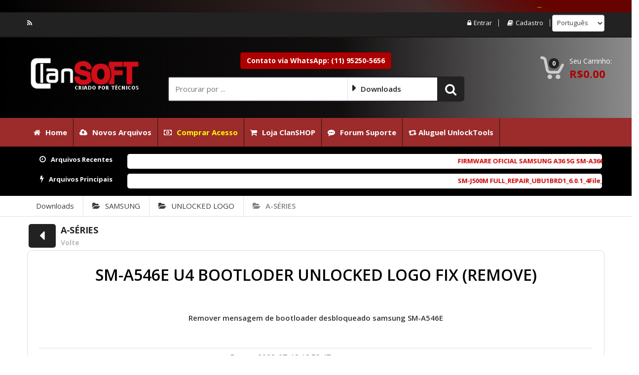

--- FILE ---
content_type: text/html; charset=UTF-8
request_url: https://www.clansoft.net/dl/index.php?a=downloads&b=file&id=16173
body_size: 7318
content:
<!DOCTYPE html>
<html lang="en">
<head>
	<meta charset="UTF-8">
    <meta http-equiv="Content-Type" content="text/html; charset=UTF-8">
    <meta name="viewport" content="width=device-width, initial-scale=1, user-scalable=no">
    <meta name="author" content="Clan SOFT">
    <meta name="keywords" content="Firmware, Software, programas, frp, conta google, manual de serviço, esquema elétrico, desbloqueio, samsung, motorola, celulares, Mobile, Tablet, iPhone, Nokia, Box, Flash">
    <meta name="robots" content="all,index,follow,snippet,archive,odp">
    <meta name="og:title" content="SM-A546E U4 BOOTLODER UNLOCKED LOGO FIX (REMOVE) | Clan SOFT">
    <meta name="og:image" content="https://www.clansoft.net/dl/templates/default-downloads/html/pt/assets/images/defaults/file.png">
    <meta name="og:description" content="Remover mensagem de bootloader desbloqueado samsung SM-A546E">

    <title>SM-A546E U4 BOOTLODER UNLOCKED LOGO FIX (REMOVE) | Clan SOFT</title>

    <link rel="stylesheet" href="https://www.clansoft.net/dl/templates/default-downloads/html/pt/assets/css/bootstrap.min.css">
    <link rel="stylesheet" href="https://www.clansoft.net/dl/templates/default-downloads/html/pt/assets/components/fancybox/jquery.fancybox.min.css">

    <link rel="stylesheet" href="https://www.clansoft.net/dl/templates/default-downloads/html/pt/assets/css/style.css">
    <link rel="stylesheet" href="https://www.clansoft.net/dl/templates/default-downloads/html/pt/assets/css/main.css">
    <link rel="stylesheet" href="https://www.clansoft.net/dl/templates/default-downloads/html/pt/assets/css/navy.css">
    <link rel="stylesheet" href="https://www.clansoft.net/dl/templates/default-downloads/html/pt/assets/css/owl.carousel.css">
    <link rel="stylesheet" href="https://www.clansoft.net/dl/templates/default-downloads/html/pt/assets/css/owl.transitions.css">
    <link rel="stylesheet" href="https://www.clansoft.net/dl/templates/default-downloads/html/pt/assets/css/animate.min.css">
    <link rel="stylesheet" href="https://www.clansoft.net/dl/templates/default-downloads/html/pt/assets/css/font-awesome.min.css">

    <link rel="shortcut icon" href="https://www.clansoft.net/dl/favicon.ico">
	
	

    <!-- HTML5 elements and media queries Support for IE8 : HTML5 shim and Respond.js -->
    <!--[if lt IE 9]>
        <script src="https://www.clansoft.net/dl/templates/default-downloads/html/pt/assets/js/theme/html5shiv.js"></script>
        <script src="https://www.clansoft.net/dl/templates/default-downloads/html/pt/assets/js/theme/respond.min.js"></script>
    <![endif]-->
	
	

</head>
<body class="page-sub-downloads page-sub-file page-downloads-file-home">
<nav class="top-bar animate-dropdown" style="padding: 0 0 10px 0;">
 <marquee class="marquee" behavior="scroll" direction="center" scrollamount="7" 
         style="background: linear-gradient(42deg, rgba(0,0,0,1) 0%, rgba(66,45,45,1) 67%, rgba(102,2,0,1) 87%); height: 25px;">
    <span class="marquee-content">
        <font color="Yellow">
            ...
        </font>
    </span>
</marquee>
    <div class="container">
        <div class="col-md-4 col-sm-4 no-margin hidden-xs">
            <ul class="mar-t-5">
                <li><a target="_blank" href="https://www.clansoft.net/dl/index.php?a=rss"><i class="fa fa-rss"></i></a></li>
            </ul>
        </div>

        <div class="col-md-8 col-sm-8 col-xs-12 no-margin">
            <ul class="right">
              
                  <li><a href="https://www.clansoft.net/dl/index.php?a=login"><i class="fa fa-lock fw-r5"></i>Entrar</a></li>
                
                  <li><a href="https://www.clansoft.net/dl/index.php?a=register"><i class="fa fa-book fw-r5"></i>Cadastro</a></li>
               
             
			  
			  
				<li class="hidden-xs">
					<form id="change_language_form" class="form-inline" method="get" action="https://www.clansoft.net/dl/index.php">
						<input type="hidden" name="a" value="language">
						<select class="form-control le-select" name="language" bind-sel="pt" onchange="$('#change_language_form').submit();">
								
								  <option value="pt">Português</option>
								
								  <option value="en">English</option>
								
								  <option value="tr">Türk</option>
								
								  <option value="ar">العربية</option>
								
						</select>
					</form>
				</li>
			 
			 
            </ul>
        </div>
    </div>
</nav>

<header class="no-padding-bottom header-alt"><meta http-equiv="Content-Type" content="text/html; charset=utf-8">
    <div class="container no-padding">
        <div class="col-md-3 col-sm-6 col-xs-12 logo-holder">
            <div class="logo">
                <a href="https://www.clansoft.net/dl">
                    <img src="https://www.clansoft.net/dl/media/site/1-01718109716.png" alt="Clan SOFT"/>
                </a>
            </div>
        </div>
        <div class="col-md-6 hidden-sm  top-search-holder no-margin">
            <div class="search-area-top">
                <a class="btn btn-secondary btn-md text-bold" target="_blank" href="https://api.whatsapp.com/send?phone=5511952505656&text=Serviços%20ClanSOFT">Contato via WhatsApp: (11) 95250-5656</a>
            </div>
            <div class="search-area">
                <form id="header_search_form" method="get" action="https://www.clansoft.net/dl/index.php">
                    <div class="control-group">
                        <input id="header_search_for" type="hidden" name="a" value="search">
                        <input type="hidden" name="b" value="search">
                        <input class="search-field" name="keyword" placeholder="Procurar por ..." required>
                        <ul class="categories-filter animate-dropdown">
                            <li class="dropdown">
                                <a class="dropdown-toggle" data-toggle="dropdown" href="#"><span id="header_search_cat">Site</span></a>
                                <ul class="dropdown-menu" role="menu" >
                                    <li role="presentation"><a role="menuitem" tabindex="-1" href="#" onclick="$('#header_search_cat').text('Site Completo');$('#header_search_for').val('search');">Site</a></li>
                                    
                                    <li role="presentation"><a role="menuitem" tabindex="-1" href="#" onclick="$('#header_search_cat').text('Shop');$('#header_search_for').val('shop');">Loja</a></li>
                                   
                                    
                                    <li role="presentation"><a role="menuitem" tabindex="-1" href="#" onclick="$('#header_search_cat').text('Downloads');$('#header_search_for').val('downloads');">Downloads</a></li>
                                   
                                    
                                    <li hidden role="presentation"><a role="menuitem" tabindex="-1" href="#" onclick="$('#header_search_cat').text('Blog');$('#header_search_for').val('articles');">Blog</a></li>
                                   
                                    
                                    <li hidden role="presentation"><a role="menuitem" tabindex="-1" href="#" onclick="$('#header_search_cat').text('Anúncios');$('#header_search_for').val('announcements');">Anúncios</a></li>
                                   
                                </ul>
                            </li>
                        </ul>
                        <button role="button" type="submit" class="btn search-button"></button>
                    </div>
                </form>
            </div>
      </div>

      <div class="col-md-3 col-sm-6 col-xs-12 top-cart-row no-margin">
          <div class="top-cart-row-container">
            <div class="top-cart-holder dropdown animate-dropdown">

                <div class="basket">
                    <a class="dropdown-toggle link-secondary" data-toggle="dropdown" href="#">
                        <div class="basket-item-count">
                            <span class="count">0</span>
                            <img src="https://www.clansoft.net/dl/templates/default-downloads/html/pt/assets/images/icon-cart.png" alt="" />
                        </div>

                        <div class="total-price-basket">
                            <span class="lbl">Seu Carrinho:</span>
                            <span class="total-price">
                                R$0.00
                            </span>
                        </div>
                    </a>
                    <ul class="dropdown-menu">
                      
                        <li class="checkout">
                            <div class="basket-item">
                                <p class="alert text-center text-black font-16">Carrinho de compras está vazio !</p>
                            </div>
                        </li>
                     
                    </ul>
                    
                </div>
            </div>
        </div>
    </div>
  </div>

  <nav id="top-megamenu-nav" class="megamenu-vertical animate-dropdown">
      <div class="container">
          <div class="yamm navbar">
              <div class="navbar-header">
                  <button type="button" class="navbar-toggle" data-toggle="collapse" data-target="#mc-horizontal-menu-collapse">
                      <span class="sr-only">Menu Principal</span>
                      <span class=""><i class="fa fa-list fw-r10"></i>Menu Principal</span>
                  </button>
              </div>
              <div class="collapse navbar-collapse" id="mc-horizontal-menu-collapse">
                  <ul class="nav navbar-nav">
                    <li><a href="https://www.clansoft.net/dl"><i class="fa fa-home fw-r10"></i>Home</a></li>
                    
                    <li><a href="https://www.clansoft.net/dl/index.php?a=downloads&b=recent"><i class="fa fa-cloud-upload fw-r10"></i>Novos Arquivos</a></li>
                    <li><a href="https://www.clansoft.net/dl/index.php?a=downloads&b=packages"><i class="fa fa-money fw-r10"></i><font color="yellow">Comprar acesso</font></a></li>
                    <li><a href="https://www.clansoft.net/dl/index.php?a=shop"><i class="fa fa-shopping-cart fw-r10"></i>Loja ClanSHOP</a></li>
                   
                    
					<li><a href="http://www.clangsm.com.br"><i class="fa fa-commenting fw-r10"></i>Forum Suporte</a></li>
					<li><a href="https://www.clansoft.net/dl/index.php?a=shop&b=product&id=1"><i class="fa fa-retweet" aria-hidden="true"></i> Aluguel UnlockTools</a></li>
					
					
                   
                    
                    
                    

                  </ul>
              </div>
          </div>
      </div>
  </nav>
</header>


<div class="downloads-recent-header  row">
  
  <div class="rf-mq-container mq-container container">
      <div class="col-md-2 col-sm-3 col-xs-2 text-right">
          <i class="fa fa-clock-o fw-r10"></i><span class="hidden-xs font-13 text-bold">Arquivos Recentes</span>
      </div>
      <div class="col-md-10 col-sm-9 col-xs-10">
          <div class="marquee-set">
            <div class="marquee-content">
              
                <div class="mq-file-item inline">
                  <a href="https://www.clansoft.net/dl/index.php?a=downloads&b=file&id=21111">FIRMWARE OFICIAL SAMSUNG A36 5G SM-A366E XXS6BYL1 OS16 BRAZIL</a>
                  
                  
                  
                   <span class="item_date item_detail">[ 2026-01-19 17:28:06 ]</span>
                </div>
              
                <div class="mq-file-item inline">
                  <a href="https://www.clansoft.net/dl/index.php?a=downloads&b=file&id=21110">FIRMWARE OFICIAL SAMSUNG S24 ULTRA SM-S928B XXS4CYK8 OS16 BRAZIL</a>
                  
                  
                  
                   <span class="item_date item_detail">[ 2026-01-19 17:20:08 ]</span>
                </div>
              
                <div class="mq-file-item inline">
                  <a href="https://www.clansoft.net/dl/index.php?a=downloads&b=file&id=21109">Firmware Infinix Smart 10 X6725-15.1.2.128SP01(OP001PL001AZ)</a>
                  
                  
                  
                   <span class="item_date item_detail">[ 2026-01-19 17:12:48 ]</span>
                </div>
              
                <div class="mq-file-item inline">
                  <a href="https://www.clansoft.net/dl/index.php?a=downloads&b=file&id=21108">Firmware Downgrade Realme 12 5G RMX3999export_11_14.0.1.521EX01_2024082121410000</a>
                  
                  
                  
                   <span class="item_date item_detail">[ 2026-01-16 20:43:35 ]</span>
                </div>
              
                <div class="mq-file-item inline">
                  <a href="https://www.clansoft.net/dl/index.php?a=downloads&b=file&id=21107">Firmware Downgrade Realme Realme Note 50 RMX3834export_14_C.73</a>
                  
                  
                  
                   <span class="item_date item_detail">[ 2026-01-16 20:40:43 ]</span>
                </div>
              
                <div class="mq-file-item inline">
                  <a href="https://www.clansoft.net/dl/index.php?a=downloads&b=file&id=21106">Firmware Oficial Infinix Smart 9 X6532-V632ADEIJNO-UGo-OPPJ-PJ-251218V3211</a>
                  
                  
                  
                   <span class="item_date item_detail">[ 2026-01-15 19:21:26 ]</span>
                </div>
              
                <div class="mq-file-item inline">
                  <a href="https://www.clansoft.net/dl/index.php?a=downloads&b=file&id=21105">FIRMWARE OFICIAL SAMSUNG SM-A156M UBS7DYL3 OS16 BRAZIL</a>
                  
                  
                  
                   <span class="item_date item_detail">[ 2026-01-15 17:50:00 ]</span>
                </div>
              
                <div class="mq-file-item inline">
                  <a href="https://www.clansoft.net/dl/index.php?a=downloads&b=file&id=21104">FIRMWARE OFICIAL SAMSUNG A17 5G SM-A176B XXU3BYK3 OS16 BRAZIL</a>
                  
                  
                  
                   <span class="item_date item_detail">[ 2026-01-15 15:27:24 ]</span>
                </div>
              
                <div class="mq-file-item inline">
                  <a href="https://www.clansoft.net/dl/index.php?a=downloads&b=file&id=21103">Scatter Firmware Samsung A05 SM-A055M UBSEDYL1 BIT BIT 13</a>
                  
                  
                  
                   <span class="item_date item_detail">[ 2026-01-15 15:18:26 ]</span>
                </div>
              
                <div class="mq-file-item inline">
                  <a href="https://www.clansoft.net/dl/index.php?a=downloads&b=file&id=21102">Firmware PAC Moto G14 XT2341-1 128G_XTUTLBS34.102_91_2 Patch de Dezembro 2025</a>
                  
                  
                  
                   <span class="item_date item_detail">[ 2026-01-15 14:30:49 ]</span>
                </div>
              
            </div>
          </div>
      </div>
  </div>
 
  
  <div class="tf-mq-container mq-container container">
      <div class="col-md-2 col-sm-3 col-xs-2 text-right">
          <i class="fa fa-flash fw-r10"></i><span class="hidden-xs font-13 text-bold">Arquivos Principais</span>
      </div>
      <div class="col-md-10 col-sm-9 col-xs-10">
          <div class="marquee-set">
            <div class="marquee-content">
            
              <div class="mq-file-item inline">
                <a href="https://www.clansoft.net/dl/index.php?a=downloads&b=file&id=4004">SM-J500M FULL_REPAIR_UBU1BRD1_6.0.1_4File_Brazil</a>
                
                
                
                 <span class="item_downloads item_detail">[ 13463 Downloads ]</span>
              </div>
            
              <div class="mq-file-item inline">
                <a href="https://www.clansoft.net/dl/index.php?a=downloads&b=file&id=5036">Motorola Moto G5 XT1672  XT1671  XT1676 CEDRIC_OPP28.85-19-4-2_cid50_subsidy-DEFAULT_regulatory-DEFAULT_CFC</a>
                
                
                
                 <span class="item_downloads item_detail">[ 12360 Downloads ]</span>
              </div>
            
              <div class="mq-file-item inline">
                <a href="https://www.clansoft.net/dl/index.php?a=downloads&b=file&id=2455">Moto G1 XT1033 FALCON_RETBR_DS_5.1_LPBS23.13-56-2_cid12_CFC</a>
                
                
                
                 <span class="item_downloads item_detail">[ 11882 Downloads ]</span>
              </div>
            
              <div class="mq-file-item inline">
                <a href="https://www.clansoft.net/dl/index.php?a=downloads&b=file&id=5515">SM-G532MT FULL REPAIR_VJU1ASA1_4FILES_6.0.1_BRAZIL</a>
                
                
                
                 <span class="item_downloads item_detail">[ 11551 Downloads ]</span>
              </div>
            
              <div class="mq-file-item inline">
                <a href="https://www.clansoft.net/dl/index.php?a=downloads&b=file&id=3687">Samsung, S8, SM-G570M, SM-J710MN, SM-J701MT e outros</a>
                
                
                
                 <span class="item_downloads item_detail">[ 10819 Downloads ]</span>
              </div>
            
              <div class="mq-file-item inline">
                <a href="https://www.clansoft.net/dl/index.php?a=downloads&b=file&id=6953">XT1792_MONTANA_OPPS28.65-37-7-11_cid50_subsidy-DEFAULT_regulatory_NO_ERASE_CFC</a>
                
                
                
                 <span class="item_downloads item_detail">[ 10163 Downloads ]</span>
              </div>
            
              <div class="mq-file-item inline">
                <a href="https://www.clansoft.net/dl/index.php?a=downloads&b=file&id=4929">SOLUÇÃO TOUCH PARADO J8 SM-J810M BINARY 2 ANDROID 9</a>
                
                
                
                 <span class="item_downloads item_detail">[ 9777 Downloads ]</span>
              </div>
            
              <div class="mq-file-item inline">
                <a href="https://www.clansoft.net/dl/index.php?a=downloads&b=file&id=4550">SOLUÇÃO FRP CONTA SAMSUNG PATCH 2019 - 8.0 / 8.1 - J4 / J5 / J6 / J8 / S8 / S9 / E VÁRIOS OUTROS SEM BOX, SEM CHIP 100% TESTADO</a>
                
                
                
                 <span class="item_downloads item_detail">[ 9430 Downloads ]</span>
              </div>
            
              <div class="mq-file-item inline">
                <a href="https://www.clansoft.net/dl/index.php?a=downloads&b=file&id=4003">SM-J700M FULL_REPAIR_UBU2BRC2_6.0.1_4Files_Brazil</a>
                
                
                
                 <span class="item_downloads item_detail">[ 9296 Downloads ]</span>
              </div>
            
              <div class="mq-file-item inline">
                <a href="https://www.clansoft.net/dl/index.php?a=downloads&b=file&id=613">Drive para todos Motorola</a>
                
                
                
                 <span class="item_downloads item_detail">[ 8390 Downloads ]</span>
              </div>
            
            </div>
          </div>
      </div>
  </div>
 
</div>




<div class="animate-dropdown">
  <div id="breadcrumb-alt" class="mar5">
    <div class="container">
        <div class="breadcrumb-nav-holder minimal">
            <ul>
              <li class="breadcrumb-item"><a href="https://www.clansoft.net/dl/index.php?a=downloads">Downloads</a></li>
              
              
                <li class="breadcrumb-item">
                    <a href="https://www.clansoft.net/dl/index.php?a=downloads&b=folder&id=2"><i class="fa fa-folder-open fw-r10"></i>SAMSUNG</a>
                </li>
              
                <li class="breadcrumb-item">
                    <a href="https://www.clansoft.net/dl/index.php?a=downloads&b=folder&id=1329"><i class="fa fa-folder-open fw-r10"></i>UNLOCKED LOGO</a>
                </li>
              
                <li class="breadcrumb-item">
                    <a href="https://www.clansoft.net/dl/index.php?a=downloads&b=folder&id=1777"><i class="fa fa-folder-open fw-r10"></i>A-SÉRIES</a>
                </li>
              
             
            </ul>
        </div>
    </div>
  </div>
</div>




<div class="wrapper single-file-wrapper">
  <div class="container">

      <div class="back-head">
      
          <a href="https://www.clansoft.net/dl/index.php?a=downloads&b=folder&id=1777">
            <i class="fa fa-caret-left square-icon-medium primary-bg back-icon fw-r10"></i>
            <span class="title">A-SÉRIES</span>
            <span class="back-description hdivs">Volte</span>
          </a>
       
      </div>

      <div class="inline-width pad-b-40 width-100per single-file-content">



        <div class="col-md-12 col-sm-12 col-xs-12 no-margin no-padding">
            <h1 class="file-title page-title">SM-A546E U4 BOOTLODER UNLOCKED LOGO FIX (REMOVE)</h1>
            <div class="file-meta">
              <div class="file-labels inline">
                  
                  
                  
              </div>
			  
            </div>

            <p class="file-description section-description mar-t-20">Remover mensagem de bootloader desbloqueado samsung SM-A546E</p>

            

            <div class="social-row mar-t-50">
              <span class="st_facebook_hcount"></span>
              <span class="st_twitter_hcount"></span>
              <span class="st_pinterest_hcount"></span>
            </div>

            <div class="file-details">
              
                <div class="col-md-12 col-sm-12 col-xs-12 no-margin no-padding">
                    <table class="table">
                      <tbody>
                        <tr>
                          <td class="bold text-right">Data</td>
                          <td class="text-left"><span>2023-07-18 13:53:47</span></td>
                        </tr>
                        <tr>
                          <td class="bold text-right">Tamanho</td>
                          <td class="text-left"><span>2.80 MB</span></td>
                        </tr>
                        
                          <tr>
                            <td class="bold text-right">Visitas</td>
                            <td class="text-left"><span>551</span></td>
                          </tr>
                       
                        
                          <tr>
                            <td class="bold text-right">Downloads</td>
                            <td class="text-left"><span>4</span></td>
                          </tr>
                       
                        
                      </tbody>
                    </table>
                    
                      <div class="file-download">
                        
                          <a href="https://www.clansoft.net/dl/index.php?a=downloads&b=file&c=download&id=16173" class="btn btn-lg btn-success btn-block btn-download"><i class="fa fa-download fw-r10"></i>Download</a>
                       
                      </div>
                   
                </div>
            </div>
        </div>
      </div>
      
      <div class="single-view-tab">
        <div class="no-container">
            <div class="tab-holder">

                  <ul class="nav nav-tabs simple" >
                      
                      
                  </ul>

                  <div class="tab-content">
                    

					
                  </div>

            </div>
         </div>
      </div>

  </div>
</div>



<footer id="footer" class="">
    <div class="link-list-row">
        <div class="container no-padding">
            <div class="col-xs-12 col-md-4 ">
                <div class="contact-info">
                    <div class="footer-logo text-center">
                        <img src="https://www.clansoft.net/dl/media/site/1-01718109716.png" alt="Clan SOFT"/>
                    </div>

                    

                    <div class="social-icons text-center">
                        <ul>
                            
                            <li><img alt="" src="https://www.clansoft.net/dl/templates/default-downloads/html/pt/assets/images/logo_clan.png"></li>
                        </ul>
                    </div>

                </div>
            </div>
            <p hidden><div class="col-xs-12 col-md-8 no-margin">
                <div class="link-widget">
                    <div class="widget">
                        <ul>
                            <li><a href="https://www.clansoft.net/dl">Página inicial</a></li>
                            <li><a href="https://www.clansoft.net/dl/index.php?a=shop">Loja ClanSHOP</a></li>
                            <li><a href="https://www.clansoft.net/frp/"></i>Apps para FRP</a></li>
                        </ul>
                    </div>
                </div>
                <div class="link-widget">
                    <div class="widget">
                        <ul>
                            <li><a href="https://www.clansoft.net/dl/index.php?a=pages&b=terms-of-service">Termos de Serviço</a></li>
                            <li><a href="https://www.clansoft.net/dl/index.php?a=pages&b=privacy-policy">Política de Privacidade</a></li>
                            <li><a href="https://www.clansoft.net/dl/index.php?a=pages&b=return-policy">Política de Devolução</a></li>
                        </ul>
                    </div>
                </div>
                <div class="link-widget">
                    <div class="widget">
                        <ul>
                            
                              <li><a href="https://www.clansoft.net/dl/index.php?a=login">Entrar</a></li>
                              
                                <li><a href="https://www.clansoft.net/dl/index.php?a=register">Registo</a></li>
                             
                           
                            <li><a href="https://www.clansoft.net/dl/index.php?a=pages&b=about-us">Sobre Nós</a></li>
                            
                        </ul>
                    </div>
                </div>
              </div>
        </div>
    </div>

    <div class="copyright-bar">
        <div class="container">
            <div class="col-md-6 col-sm-6 col-xs-12 no-margin">
                <div class="copyright">
                    <strong>Copyright © 2025 <a href="https://www.joudisoft.com" target="_blank">joudiSoft.com</a> All Rights Reserved.</strong>
					
					<!-- DON'T REMOVE OR EDIT THE BELOW COPYRIGHT, IT MUST BE VISIBLE IN ALL PAGES -->
					<!-- Removing or hiding the below copyrights is totally illigal and lead to license suspension -->
                    <p>Distribuído por <a target="_blank" href="https://joudisoft.com/products/real-easy-store/">( joudiSoft ltd. )</a></p>
					
                </div>
            </div>
            <div class="col-md-6 col-sm-6 col-xs-12 no-margin">
                <div class="payment-methods ">
                    <ul>
                        <li><img alt="" src="https://www.clansoft.net/dl/templates/default-downloads/html/pt/assets/images/payments/pix.png"></li>
                        <li><img alt="" src="https://www.clansoft.net/dl/templates/default-downloads/html/pt/assets/images/payments/payment-paypal.png"></li>
                        <li><img alt="" src="https://www.clansoft.net/dl/templates/default-downloads/html/pt/assets/images/payments/mercado.png"></li>
                        <li><img alt="" src="https://www.clansoft.net/dl/templates/default-downloads/html/pt/assets/images/payments/pagseguro.png"></li>
                        
                        
                    </ul>
                </div>
            </div>
        </div>
    </div>
</footer>






<script>
  var jsoftData = {};
  
      jsoftData.userID = 0;
 

  jsoftData.page = {'a': 'downloads','a_url': 'https://www.clansoft.net/dl/index.php?a=downloads','b': 'file','b_url': 'https://www.clansoft.net/dl/index.php?a=downloads&b=file'};
  jsoftData.system = {'siteurl': 'https://www.clansoft.net/dl',
                      'baseurl': 'https://www.clansoft.net/dl',
                      'templateurl': 'https://www.clansoft.net/dl/templates/default-downloads/html/pt',
                      'userapi': 'https://www.clansoft.net/dl/userapi/index.php',
                      'currency': 'BRL',
                      'currency_prefix': 'R$',
                      'currency_suffix': '',
                      'currency_decimals': parseInt('2')};
</script>

<script src="https://www.clansoft.net/dl/templates/default-downloads/html/pt/assets/components/jquery/dist/jquery.min.js"></script>
<script src="https://www.clansoft.net/dl/templates/default-downloads/html/pt/assets/components/fancybox/jquery.fancybox.min.js"></script>
<script src="https://www.clansoft.net/dl/templates/default-downloads/html/pt/assets/js/theme/bootstrap.min.js"></script>
<script src="https://www.clansoft.net/dl/templates/default-downloads/html/pt/assets/js/theme/bootstrap-hover-dropdown.min.js"></script>
<script src="https://www.clansoft.net/dl/templates/default-downloads/html/pt/assets/js/theme/owl.carousel.min.js"></script>
<script src="https://www.clansoft.net/dl/templates/default-downloads/html/pt/assets/js/theme/css_browser_selector.min.js"></script>
<script src="https://www.clansoft.net/dl/templates/default-downloads/html/pt/assets/js/theme/echo.min.js"></script>
<script src="https://www.clansoft.net/dl/templates/default-downloads/html/pt/assets/js/theme/jquery.easing-1.3.min.js"></script>
<script src="https://www.clansoft.net/dl/templates/default-downloads/html/pt/assets/js/theme/bootstrap-slider.min.js"></script>
<script src="https://www.clansoft.net/dl/templates/default-downloads/html/pt/assets/js/theme/jquery.raty.min.js"></script>
<script src="https://www.clansoft.net/dl/templates/default-downloads/html/pt/assets/js/theme/jquery.prettyPhoto.min.js"></script>
<script src="https://www.clansoft.net/dl/templates/default-downloads/html/pt/assets/js/theme/jquery.customSelect.min.js"></script>
<script src="https://www.clansoft.net/dl/templates/default-downloads/html/pt/assets/js/theme/wow.min.js"></script>
<script src="https://www.clansoft.net/dl/templates/default-downloads/html/pt/assets/js/theme/scripts.js"></script>
<script src="https://www.clansoft.net/dl/templates/default-downloads/html/pt/assets/js/theme/buttons.js"></script>
<script src="https://www.clansoft.net/dl/templates/default-downloads/html/pt/assets/js/jsoft-functions.js"></script>
<script src="https://www.clansoft.net/dl/templates/default-downloads/html/pt/assets/js/jsoft-scripts.js"></script>
<script src="https://www.clansoft.net/dl/templates/default-downloads/html/pt/assets/js/jsoft-custom.js"></script>

<script>
  $(document).ready(function () {
      
      if($('.menu-links-stack').length) {
      	if($('.menu-links-stack').find('a[href="https://www.clansoft.net/dl/index.php?a=downloads&b=file"]').length) {
          $('.menu-links-stack').find('a[href="https://www.clansoft.net/dl/index.php?a=downloads&b=file"]').parents('li').first().not('.active').addClass('active');
      	} else {
      		$('.menu-links-stack').find('a[href="https://www.clansoft.net/dl/index.php?a=downloads"]').parents('li').first().not('.active').addClass('active');
      	}
      }

     if($('.star').length > 0) {
        $('.star').raty('set',{'path': 'https://www.clansoft.net/dl/templates/default-downloads/html/pt/','scoreName':'rating_points'});
        $('.star.readonly').raty('readOnly', 1);
     }
  });
</script>
	



<script>
  $(function() {
    $('#header_search_cat').text('Downloads');$('#header_search_for').val('downloads');
    
  });
</script>

</body>
</html>






--- FILE ---
content_type: text/css
request_url: https://www.clansoft.net/dl/templates/default-downloads/html/pt/assets/css/style.css
body_size: 3705
content:
@import url('https://fonts.googleapis.com/css?family=Open+Sans:300,400,600,700,800');
@import "boot-additional.css";
@import "pricing.css";

.flag-menu-item a {
	padding-right: 5px !important;
	padding-left: 5px !important;
}

.top-flag {
	max-height: 20px;
}

.text-light {
	color: #666;
}

.text-inactive {
	color: #c00 !important;
	text-decoration: line-through !important;
}

.break-word {
    word-wrap: break-word;
}

.auto-margin {
	margin: auto;
}
.auto-height {
  height: auto !important;
}

.form-control.auto-height {
  min-height: 35px;
	word-wrap: break-word;
}

.tags-list {
	list-style: none;
	padding: 5px;
}

.tags-list li {
	display: inline-block;
}

.tags-list li a {
	display: inline-block;
	margin: 3px;
	font-size: 16px;
	color: #FFF;
	padding: 5px 10px;
	border-radius: 5px;
	background: #aaa;
}

div.form-control {
  margin: 0 0 10px;
}

.capitalize {
	text-transform: capitalize;
}

.payment-gateway-icon {
	height: 90px;
	width: auto;
	max-width: 100%;
}

.upackage-hash-view {
    font-size: 12px;
    line-height: 1.5em;
	margin-bottom: 5px;
}

.invoice-label > span {
    clear: both;
    display: block;
		line-height: 1.5em;
		margin-top: 5px;
}

.invoice-label .label-order {
	font-weight: 700;
}

.invoice-label .label-text {
    clear: both;
    display: block;
    font-size: 35px;
    font-weight: 700;
    margin: 10px 5px;
}

.invoice-view-table .item-title, .order-view-table .item-title {
	font-size: 14px;
}

.invoice-logo-view {
	max-height: 120px;
	max-width: 100%;
}

.image-form-control {
	cursor: pointer;
	display: block;
}
.account-sidemenu li a {
	font-size: 14px;
	font-weight: 600;
	border-radius: 0;
}
.account-sidemenu li.active a {
	font-weight: 700;
}
.search-results-box {
	display: block;
	margin: 10px;
	padding: 10px 15px;
	text-align: center;
	background: #eaeaea;
	border: 1px solid #ccc;
	border-radius: 10px;
}

.search-results-box:hover,.search-results-box:active {
    background: #ddd;
}

.search-results-box h1.num-results {
	font-size: 45px;
}

.search-results-box h3.results-title {
	font-size: 18px;
	letter-spacing: -.3px;
	line-height: 35px;
	margin-top: 10px;
	color: #333;
}

.search-results-box .results-btn {
	margin-top: 15px;
}

.agreement-article {
		line-height: 2em;
}

.agreement-article .agreement-block {
	  margin-bottom: 40px;
}

.agreement-article h3.agreement-headline {
		margin-bottom: 20px;
}

.oupdate-table-view {
  margin-bottom: 5px;
}

.oupdate-table-view .oupdate-image {
  width: 50px;
  height: 50px;
  float: left;
}

.oupdate-table-view .oupdate-content {
  left: 10px;
  display: block;
  position: relative;
}

.oupdate-table-view .oupdate-content .oupdate-message {
  font-size: 14px;
  margin: 10px 0 0 0;
  padding: 0px;
  color: #666;
}

.oupdate-table-view .oupdate-content .oupdate-name {
  font-size: 14px;
  font-weight: 600;
  color: #c00;
  margin: 5px 0px;
  padding: 0px;
}

.oupdate-table-view.is-user .oupdate-content .oupdate-name {
  color: #00c;
}

.le-large-links {
  list-style: none;
}
.le-large-links li {
  line-height: 35px;
}
.le-large-links li a {
  font-size: 22px;
  font-weight: 600;
  text-transform: capitalize;
}
.le-large-links li a:hover:before {
  margin: 0 15px 0 0;
}
.le-large-links li a:before {
  font-size: 22px;
  line-height: 15px;
  margin: 0 10px 0 0;
  content: "\f105";
  font-family: fontawesome;
  -webkit-transition: all 0.3s ease;
  -moz-transition: all 0.3s ease;
  -o-transition: all 0.3s ease;
  transition: all 0.3s ease;
}

.post-entry {
	margin: 20px 0px;
}
.post-entry .post-image {
	margin: 15px 0px 30px 0px;
}

.info-center {
	margin-top: 40px;
}

.info-center h1 {
	font-size: 150px;
	font-weight: 700 !important;
	line-height: 150px;
	margin-bottom: 40px;
}

.info-center h2 {
    font-size: 70px;
    font-weight: 700 !important;
    line-height: 80px;
	letter-spacing: -2px;
	margin-bottom: 35px;
}

.info-center h3 {
    font-size: 40px;
    font-weight: 700 !important;
    line-height: 50px;
	letter-spacing: -2px;
	margin-bottom: 30px;
}

.info-center h4 {
    font-size: 30px;
    font-weight: 700 !important;
    line-height: 40px;
    letter-spacing: -1px;
	margin-bottom: 25px;
}
.info-center h5 {
	font-size: 25px;
	font-weight: 700 !important;
	line-height: 35px;
	letter-spacing: -1px;
	margin-bottom: 20px;
}

.info-center .lead {
	line-height: 2em;
	font-weight: 400;
}

.info-center .sub-form-row input {
    border: 1px solid #e0e0e0;
    padding: 18px;
    color: #3d3d3d;
    width: 60%;
    border-radius: 5px 0 0 5px;
}

.info-center .sub-form-row .le-button {
    border-radius: 0 5px 5px 0;
    padding: 19px 31px 20px 31px;
    margin: 0 0 0 -5px;
}

.back-head {
	margin: 20px 0px 20px 10px;
	display: inline-block;
	width: 100%;
	text-align: left;
}

.back-head {
	margin: 10px 0px 5px 3px;
}

.back-head .back-icon {
	float: left;
	height: 48px;
	font-size: 30px;
	vertical-align: middle;
	clear: right;
}

.back-head .back-description {
	display: block;
	padding-top: 3px;
	font-size: 14px;
	font-weight: 700;
	color: #bbb;
}

.back-head .back-description.small-font {
	font-size: 12px;
	padding-top: 2px;
}

.page-title.sub-back-head {
    margin: 10px 0px;
	display: block;
	font-weight: 600;
}

.inline-width {
	display: inline-block;
	width: 100%;
}
.back-head a:hover, .back-head a:focus {
    color: #222;
}

.back-head .back-icon:hover, .back-head .back-icon:focus {
    background: #222;
}

.back-head .title {
	display: block;
	word-wrap: break-word;
	font-size: 18px;
	font-weight: 700;
	letter-spacing: -.5px;
}

.back-head .title.small-font {
	font-size: 16px;
}

.square-icon-small {
    padding: 5px 18px;
    border-radius: 10%;
    font-size: 30px;
}

.square-icon-medium {
	padding: 8px 22px;
	border-radius: 10%;
	font-size: 40px;
}

.square-icon-large {
    padding: 15px 30px;
    border-radius: 10%;
    font-size: 48px;
}

.input-pad-rl {
	padding: 0px 10px !important;
}

.downloads-search-home {
	min-height: 120px;
}

.downloads-search-home .search-content {
	padding: 35px 5px;
}
.downloads-search-home .search-block-input {
	border-radius: 10px 0px 0px 10px !important;
	font-size: 18px;
	font-weight: 600;
	color: #222;
}

.downloads-search-home .search-form-group {
	min-width: 65%;
}

.single-download-content {
	margin: 2%;
	text-align: center;
}

.single-download-content .file-title {
	margin-top: 0px;
	color: #00C;
	word-wrap: break-word;
}

.single-download-content .download-link-control {
	height: auto;
	display: block;
	word-wrap: break-word;
	font-weight: 600;
}

.single-download-content .download-description {
	color: #333;
	font-weight: 600;
}

.single-download-content .file-details {
	font-size: 16px;
	margin-top: 20px;
	display: block;
}

.file-meta {
	margin: 10px 0px;
	display: block;
	clear: both;
}

.single-file-content {
	padding: 2%;
	border: 1px solid #ddd;
	border-radius: 10px;
	text-align: center;
}

.single-file-content .file-title {
	margin-top: 0px;
	color: #000;
	word-wrap: break-word;
}

.single-file-content .file-description {
	color: #333;
	font-weight: 600;
}

.single-file-content .file-details {
	font-size: 16px;
	margin-top: 20px;
	display: block;
}

.single-file-content  .image {
	margin: 0px 10px 10px 10px;
	max-width: 100%;
	height: auto;
}

.single-file-content  .image img {
	max-width: 95%;
	margin: auto;
}

.single-file-content .file-price {
    font-size: 24px;
    font-weight: 700;
    color: #fe4800;
}

.grid-list-files .grid-list-buttons {
	padding: 7px;
	float: right;
	display: inline-block;
	vertical-align: top;
}
.grid-list-files .grid-list-buttons ul li {
	min-width: 49px;
	margin: 0 23px 0 0;
	display: inline-block;
	vertical-align: top;
}

.grid-list-files .grid-list-buttons ul li a i {
    font-size: 19px;
    color: #ccc;
    vertical-align: bottom;
}

.grid-list-files .grid-list-buttons ul li a {
    font-size: 13px;
    color: #3d3d3d;
    font-weight: 600;
}

.grid-list-files .grid-list-buttons ul li.active a {
	font-weight: 700 !important;
}

.file-item, .file-grid-item {
	height: 115px;
	overflow: hidden;
	margin: 10px;
}

.file-list-item {
	position: relative;
	margin: 10px 3px;
	border: 1px solid #ddd;
	padding: 10px 0px;
	border-radius: 10px;
	display: inline-block;
	width: 100%;
}

.file-list-item .content-top {
	height: 80px;
	overflow: hidden;
}

.file-list-item .image {
	padding-right: 5px;
	display: block;
	position: absolute;
	left: 0px;
	top: 10px;
}

.file-list-item .content-controls {
	font-size: 12px;
	text-align: left;
	padding: 5px 0px;
	width: 100%;
}

.file-list-item  .content-buttons {
	float: right;
	margin-top: 65px;
	margin-right: 10px;
}

.file-list-item  .content-btn {
	width: 120px;
	font-size: 13px;
	font-weight: 700;
	border-radius: 5px;
	padding: 7px 5px;
}

.file-list-item .body {
	display: inline-block;
	width: 75%;
	left: 110px;
	position: relative;
}

.file-list-item .title {
	font-weight: 700;
	line-height: 20px;
	word-wrap: break-word;
	font-size: 16px;
	display: block;
	margin-bottom: 5px;
}

.file-list-item .title a {
	color: #000;
}

.file-list-item .file-labels {
	display: block;
	font-size: 14px;
	margin-bottom: 5px;
}

.file-list-item .file-labels .label {
	margin-right: 5px;
}

.file-list-item .description {
	padding-top: 4px;
	font-size: 12px;
	color: #666;
}




.file-item .content-top, .file-grid-item .content-top{
	height: 80px;
	overflow: hidden;
}

.file-item .content-bottom, .file-grid-item .content-bottom {
	height: 30px;
	overflow: hidden;
	border: 1px solid #dedede;
	border-radius: 10px;
	margin-top: 5px;
	font-weight: 600;
	color: #222;
}

.file-item .content-bottom .content-controls, .file-grid-item .content-bottom .content-controls {
	font-size: 11px;
	text-align: center;
	width: 65%;
	padding: 5px;
	height: 30px;
	overflow: hidden;
}

.file-item .content-bottom .content-btn, .file-grid-item .content-bottom .content-btn {
	display: block;
	width: 35%;
	position: absolute;
	font-size: 12px;
	font-weight: 700;
	height: 30px;
	right: 0px;
	bottom: 10px;
	border-radius: 0px 5px 5px 0px;
	padding: 7px 5px;
}



.file-item .ribbon, .file-grid-item .ribbon {
	position: absolute;
	padding: 2px 8px;
}

.file-item .ribbon::after, .file-grid-item .ribbon::after {
	border-top-width: 25px;
	min-width: 60px;
	border-right: 10px solid transparent;
}

.file-item .ribbon span, .file-grid-item .ribbon span {
	margin-right: 5px;
	font-size: 10px;
}

.file-item .image, .file-grid-item .image {
	float: left;
	margin-right: 5px;
	width: 47%;
}

.file-item .image img, .file-grid-item .image img {
	float: right;
}

.file-item .body, .file-grid-item .body {
	float: left;
	width: 50%;
}

.file-item .title, .file-grid-item .title {
	font-weight: 700;
	line-height: 20px;
	letter-spacing: -.5px;
	word-wrap: break-word;
	font-size: 14px;
}

.file-item .title a, .file-grid-item .title a {
	color: #000;
	font-size: 110%;
}

.file-item .description, .file-grid-item .description {
	padding-top: 4px;
	font-size: 12px;
	color: #666;
}


.folder-item, .folder-home-item {
	height: 80px;
	overflow: hidden;
	margin: 10px;
}

.folder-item .ribbon, .folder-home-item .ribbon {
	position: absolute;
	padding: 2px 8px;
}

.folder-item .ribbon::after, .folder-home-item .ribbon::after {
	border-top-width: 25px;
	min-width: 45px;
	border-right: 10px solid transparent;
}

.folder-item .ribbon span, .folder-home-item .ribbon span {
	margin-right: 5px;
}

.folder-item .image, .folder-home-item .image {
	float: left;
	margin-right: 5px;
	width: 32%;
}

.folder-item .image img, .folder-home-item .image img {
	float: right;
}

.folder-item .body, .folder-home-item .body {
	float: left;
	width: 65%;
}

.folder-item .title, .folder-home-item .title {
	font-weight: 700;
	line-height: 20px;
	letter-spacing: -.5px;
	word-wrap: break-word;
}

.folder-item .title a, .folder-home-item .title a {
	color: #000;
}

.folder-item .description, .folder-home-item .description {
	padding-top: 4px;
	font-size: 12px;
	color: #666;
}

.announcements-footer-widget .dannouncement-footer-list {
	padding: 10px;
	background: #eaeaea;
	border: 1px solid #cfcfcf;
	border-radius: 10px;

}
.announcements-footer-widget .announcements-footer-list li a {
	font-weight: 700;
	word-wrap: break-word;
}
.announcements-footer-widget .announcements-footer-list li {
	padding: 7px 5px;
	font-size: 13px;
	display: block;
	border-bottom: 1px dotted #ccc;
	line-height: 20px;
	overflow: hidden;
}

.announcements-footer-widget .announcements-footer-list li::before {
    content: "\f0da";
    display: inline-block;
    font-family: fontawesome;
    margin-right: 10px;
}

.downloads-footer-widget .dfiles-footer-list {
	padding: 10px;
	background: #eaeaea;
	border: 1px solid #cfcfcf;
	border-radius: 10px;

}
.downloads-footer-widget .dfiles-footer-list li a {
	font-weight: 600;
	line-height: 1.5em;
	color: #000;
	word-wrap: break-word;
}
.downloads-footer-widget .dfiles-footer-list li a:hover, .downloads-footer-widget .dfiles-footer-list li a:active {
	text-decoration: underline;
}
.downloads-footer-widget .dfiles-footer-list li {
    padding: 7px 0px;
    font-size: 15px;
    display: block;
	border-bottom: 1px dashed #ccc;
}

.footer-widget .badge {
	font-size: 11px;
	font-weight: 600;
	border-radius: 5px;
	margin-left: 5px;
}

.widget-head {
	margin: 15px 5px;
	color: #222;
	font-size: 22px;
}


.downloads-visitor-usage {
	background: #f3f3f3;
	border-bottom: 1px solid #ccc;
	color: #999;
}

.downloads-visitor-usage  .progress {
	margin-bottom: 0px;
	background: #FFF;
	border: 1px solid #ccc;
}

.downloads-recent-header {
	background: #222;
	color: #FFF;
	padding: 10px 5px;
}

.marker {
    background: #fFff00;
    color: #000;
    padding: 0px 10px;
}

.mq-container  {
	padding: 5px;
}

.marquee-set {
 height: 50px;
 overflow: hidden;
 position: relative;
}

.marquee-set .marquee-content {
 position: absolute;
 width: 100%;
 height: 100%;
 margin: 0;
 text-align: center;
 -moz-transform:translateX(100%);
 -webkit-transform:translateX(100%);
 transform:translateX(100%);
 -moz-animation: marquee-set 15s linear infinite;
 -webkit-animation: marquee-set 15s linear infinite;
 animation: marquee-set 15s linear infinite;
}

@-moz-keyframes marquee-set {
 0%   { -moz-transform: translateX(100%); }
 100% { -moz-transform: translateX(-100%); }
}

@-webkit-keyframes marquee-set {
 0%   { -webkit-transform: translateX(100%); }
 100% { -webkit-transform: translateX(-100%); }
}

@keyframes marquee-set {
 0%   {
 -moz-transform: translateX(100%); /* Firefox bug fix */
 -webkit-transform: translateX(100%); /* Firefox bug fix */
 transform: translateX(100%);
 }
 100% {
 -moz-transform: translateX(-100%); /* Firefox bug fix */
 -webkit-transform: translateX(-100%); /* Firefox bug fix */
 transform: translateX(-100%);
 }
}

.marquee-set .marquee-content:hover {
-moz-animation-play-state: paused;
-webkit-animation-play-state: paused;
animation-play-state: paused;
}

.mq-container .marquee-set {
	background: #FFF;
	color: #666;
	border-radius: 5px;
	height: 30px;
}
.mq-container .marquee-set  .mq-file-item {
    font-size: 13px;
    padding: 5px;
    margin-right: 15px;
    display: table-cell;
    white-space: nowrap;
}
.mq-container .marquee-set a  {
	font-weight: 700;
}

.mq-container .marquee-set .badge  {
	font-size: 10px;
	font-weight: 600;
}

.mq-container .marquee-set .item_detail  {
	font-size: 11px;
}

#top-megamenu-nav2 .navbar {
    margin: 0;
}

#top-megamenu-nav2 {
    margin: 0px;
    position: relative;
    background-color: #e6e6e6;
}

#top-megamenu-nav2 .nav > li {
    border-right-color: #ccc;
}
#top-megamenu-nav2 .navbar-nav > li {
    border-right: 1px solid;
    border-right-color: #ccc;
}

#top-megamenu-nav2 .navbar-nav > li > a {
    text-transform: capitalize;
    font-weight: bold;
		color: #444;
}

#top-megamenu-nav2 .navbar-nav > li.active > a {
		color: #999;
}

#top-megamenu-nav2 .nav > li > a:hover, #top-megamenu-nav2 .nav > li > a:focus, #top-megamenu-nav2 .nav > li > a:active {
    background-color: #fff;
}

#top-megamenu-nav .navbar .navbar-toggle {
	color: #F3F3F3;
	font-weight: 600;
}

#top-megamenu-nav2 .navbar .navbar-toggle {
	background-color: #929292;
	border-color: #6f6f6f;
  border-radius: 0;
	color: #F3F3F3;
	font-weight: 600;
}

.input-lfont {
	font-size: 19px !important;
}
.single-product-gallery .owl-item {
	max-height: 500px;
}
.single-product-gallery-thumbs,.single-product-gallery-thumbs .horizontal-thumb img {
	height: 100px;
}
#single-product .title {
	margin-bottom: 30px;
	margin-top: 10px;
}

.width-200 {
	width: 200px !important;
}

.label-xs-right {
  text-align: right;
}

.select2-dropdown {
  z-index: 9001;
}

.pagination-result-info{
	margin: auto;
	display: block;
	padding: 30px 5px;
}

.page-title {
 display: block;
 margin: 29px 0 5px 0;
 font-weight: 600;
}

h1.page-title {
 font-size: 32px;
}

h2.page-title {
 font-size: 28px;
}

.section-description {
	display: block;
	color: #a4a4a4;
}

.wrapper {
	min-height: 400px;
	margin-bottom: 20px;
}

img {
  max-width: 100%;
}

header .top-cart-row .top-cart-holder {
	margin: 2px 0 0 0;
}

header .logo-holder .logo {
    margin: 0;
}

header .logo img {
	width: 233px;
	height: auto;
	max-height: 150px;
}

.footer-logo img {
	width: 233px;
	height: auto;
	max-height: 150px;
	margin: auto;
}

.search-area-top {
	margin: 10px 0 0 0;
	text-align: center;
	font-weight: 500;
}

.social-icons li a:hover {
	opacity: 0.7;
}

#owl-main .owl-wrapper {
    margin-bottom: 30px;
}

.shop-products .product-grid-holder .product-item-holder {
	min-height: 460px;
}

.single-product-gallery .gallery-thumbs .item a, .single-product-gallery .gallery-thumbs li a img {
  height: 60px;
  width: 60px;
}

.product-grid-holder .product-item-holder.size-medium .body .title {
  height: 80px;
  overflow: hidden;
}

.product-grid-holder .product-item-holder.size-medium {
  height: 430px;
}


.product-category-item  .image {
	text-align: center;
	display: block;
	height: 215px;
	width: 215px;
	margin: auto;
}

.product-category-item  .body {
	text-align: center;
	display: block;
	margin: 0 34px;
	height: 120px;
	overflow: hidden;
	padding-bottom: 5px;
}

.product-category-item .body .description {
	font-size: 12px;
	line-height: 20px;
	margin-top: 7px;
}

.product-category-item .ribbon {
	position: absolute;
}

.product-category-item .body .title {
	min-height: 22px;
	line-height: 26px;
	font-size: 20px;
	margin: 10px 0 0 0;
}

.product-grid-holder .product-item-holder.size-big .prices {
	height: 80px;
}

.product-category-item .body .title a {
	color: #111;
	font-weight: bold;
}

.scroll-500 {
  max-width: 100%;
  word-wrap: break-word;
  max-height: 500px;
  overflow-y: auto;
  overflow-x: hidden;
}

.error {
  color: #c00;
  font-weight: 600;
  padding-top: 3px;
}

.label-dt {
  margin: 0px 2px;
}

.label-required::before {
	content: "* ";
	color: #d44;
}

div.dataTables_wrapper div.dataTables_filter, div.dataTables_wrapper div.dataTables_info {
    color: #999;
}

div.dataTables_wrapper div.dataTables_filter label input {
	margin-left: 5px;
}

.pagination > li > a, .pagination > li > span {
	color: #000;
	background-color: #fff;
  border-color: #ddd;
}

.pagination > .active > a, .pagination > .active > span, .pagination > .active > a:hover, .pagination > .active > span:hover, .pagination > .active > a:focus, .pagination > .active > span:focus {
	background-color: #e7e7e7;
	border-color: #ddd;
	color: #FFF !important;
}

header .top-search-holder .search-area .search-button {
	max-height: 52px;
}


@media (max-width: 900px) {

}

@media (min-width: 768px) {
	.form-group-view p {
		  margin: 8px 0px 0px 0px;
	}
}

@media (max-width: 768px) {

	.file-list-item .body {
		max-width: 460px;
	}
	.file-list-item .content-buttons {
		margin-top: 5px;
		margin-right: 5px;
		float: none;
		display: block;
		position: relative;
		right: -80%;
	}
}

@media (max-width: 550px) {
	.file-list-item .body {
		max-width: 360px;
	}
	.file-list-item .content-buttons {
		right: -50%;
	}
	.file-list-item .title {
		font-size: 14px;
		letter-spacing: -.5px.
	}
	.file-list-item .content-controls, .file-list-item .body .description {
		display: none;
	}
	.file-list-item .file-labels {
		font-size: 12px;
	}
	.file-list-item .file-labels .label {
		margin-right: 0px;
	}
}

@media (max-width: 400px) {
	.file-list-item .body {
		max-width: 130px;
	}
}


--- FILE ---
content_type: text/css
request_url: https://www.clansoft.net/dl/templates/default-downloads/html/pt/assets/css/navy.css
body_size: 1561
content:
.nav-pills>li.active>a,.nav-pills>li.active>a:hover,.nav-pills>li.active>a:focus {
    color: #fff;
    background-color: #900000
}

.product-category-item .body .title a:hover {
    color: #ae0000
}

.btn-primary {
    background-color: #161616;
    border-color: #161616;
    color: #fff
}

.btn-primary:hover,.btn-primary:active,.btn-primary:focus {
    background-color: #ae0000;
    border-color: #900000;
    color: #fff
}

.btn-secondary {
    background-color: #ae0000;
    border-color: #900000;
    color: #fff
}

.btn-secondary:hover,.btn-secondary:active,.btn-secondary:focus {
    background-color: #161616;
    border-color: #161616;
    color: #fff
}

.link-secondary {
    color: #ae0000
}

.link-secondary:hover,.link-secondary:active,.link-secondary:focus {
    color: #222
}

.secondary-color,.text-secondary {
    color: #ae0000
}

.secondary-bg,.bg-secondary {
    background-color: #ae0000;
    color: #fff!important
}

.primary-bg,.bg-primary {
    background-color: #222!important;
    color: #fff!important
}

.primary-color {
    color: #222!important
}

.le-dropdown {
    background-color: #222
}

.le-dropdown.open {
    background-color: #161616
}

.le-button {
    background-color: #ae0000
}

.le-button:hover {
    background-color: #161616
}

a {
    color: #222
}

a:hover,a:focus,a:active {
    color: #ae0000
}

::-moz-selection {
    background-color: #222
}

::selection {
    background-color: #222
}

.social-icons li a:hover {
    background-color: #222
}

.le-color {
    color: #222
}

.navbar .navbar-toggle {
    background-color: #161616;
    border-color: #222f3d;
    border-radius: 0
}

header .top-search-holder .contact-row i {
    color: #222
}

header .top-search-holder .search-area .search-button {
    background-color: #222
}

header .top-search-holder .search-area .search-button:hover {
    background-color: #161616
}

header .top-cart-row .wishlist-compare-holder a:hover {
    color: #ae0000
}

header .top-cart-row .wishlist-compare-holder a:hover i {
    color: #ae0000
}

header .top-cart-row .top-cart-holder .basket-item .price {
    color: #ae0000
}

header .top-cart-row .top-cart-holder .basket-item-count .count {
    background-color: #222
}

.sidemenu-holder .side-menu .head {
    background-color: #222
}

.sidemenu-holder .side-menu .menu-item:hover,.sidemenu-holder .side-menu .menu-item.open {
    border-color: #ae0000
}

.megamenu-horizontal .nav>li>a:hover,.megamenu-horizontal .nav>li>a:focus {
    background-color: #ae0000!important
}

.megamenu-horizontal .dropdown:hover .dropdown-toggle:focus,.megamenu-horizontal .dropdown.open .dropdown-toggle:focus,.megamenu-horizontal .dropdown:focus .dropdown-toggle:focus,.megamenu-horizontal .dropdown:hover .dropdown-toggle,.megamenu-horizontal .dropdown.open .dropdown-toggle,.megamenu-horizontal .dropdown:focus .dropdown-toggle {
    background-color: #222!important
}

.breadcrumb-nav-holder .breadcrumb-item.current a {
    color: #222
}

.carousel-holder .title-nav .inverse {
    color: #222
}

.carousel-holder .title-nav .nav-holder a:hover {
    color: #222!important
}

.le-radio:checked+.fake-box:after {
    background-color: #ae0000
}

.le-checkbox:checked+.fake-box {
    background-color: #ae0000;
    border-color: #ae0000
}

.le-links li a:hover {
    color: #ae0000
}

.accordion-widget .accordion .accordion-toggle {
    color: #222
}

.accordion-widget .accordion .accordion-toggle:after {
    color: #222
}

.dropdown .dropdown-menu {
    border-top-color: #222
}

.slider-selection {
    background-color: #222
}

.slider-handle {
    border-color: #222
}

#footer {
    border-top: 2px solid #222
}

#footer .widget .body li a:hover {
    color: #ae0000
}

#footer .link-list-row .link-widget li a:hover {
    color: #ae0000
}

.iconic-link:hover {
    color: #ae0000
}

.iconic-link:hover:before {
    color: #ae0000
}

.pagination li:hover a,.pagination li.current a {
    color: #ae0000!important;
    border-color: #ae0000
}

.pagination>.active>a,.pagination>.active>a:focus,.pagination>.active>a:hover,.pagination>.active>span,.pagination>.active>span:focus,.pagination>.active>span:hover {
    background-color: #ae0000;
    border-color: #ae0000
}

.pagination>li>a,.pagination>li>span {
    color: #222
}

.simple-link:hover {
    color: #ae0000
}

#top-megamenu-nav {
    background-color: #9c2b2b
}

#top-megamenu-nav .nav>li {
    border-right-color: #161616
}

#top-megamenu-nav .nav>li>a:hover,#top-megamenu-nav .nav>li>a:focus {
    background-color: #900000
}

#top-megamenu-nav .nav>li.active a,#top-megamenu-nav .nav>li.active a:focus {
    background-color: #900000
}

#top-megamenu-nav .nav>li .dropdown-toggle:focus {
    background-color: #900000!important
}

#top-megamenu-nav .nav>li .dropdown-toggle:before {
    border-bottom-color: #222
}

#top-megamenu-nav .nav>li.open .dropdown-toggle {
    background-color: #900000
}

#top-megamenu-nav .dropdown {
    border-right-color: #161616
}

#top-megamenu-nav .dropdown:hover .dropdown-toggle,#top-megamenu-nav .dropdown:focus .dropdown-toggle,#top-megamenu-nav .dropdown.active .dropdown-toggle,#top-megamenu-nav .dropdown:hover .dropdown-toggle:focus,#top-megamenu-nav .dropdown:focus .dropdown-toggle:focus,#top-megamenu-nav .dropdown.active .dropdown-toggle:focus {
    background-color: #900000
}

#top-megamenu-nav .dropdown .dropdown-toggle:focus {
    background-color: #900000!important
}

#top-megamenu-nav .dropdown .dropdown-toggle:before {
    border-bottom-color: #ae0000
}

#top-megamenu-nav .dropdown.open .dropdown-toggle {
    background-color: #ae0000
}

#cart-page .widget .buttons-holder .simple-link:hover {
    color: #ae0000
}

#cart-page .items-holder .close-btn:hover:after {
    color: #ae0000
}

#cart-page .items-holder .cart-item .title a:hover {
    color: #ae0000
}

.nav-tabs li.active a,.nav-tabs li.active a:focus {
    background-color: #ae0000!important
}

.nav-tabs li.active a:hover {
    background-color: #3b536b
}

.btn-loadmore:hover i {
    background-color: #ae0000
}

.le-quantity .minus:hover:after,.le-quantity .plus:hover:after {
    color: #ae0000
}

.meta-row span a {
    color: #ae0000
}

.comment-item .comment-body .author {
    color: #ae0000
}

.product-item-holder .body .title a:hover {
    color: #ae0000
}

.single-product-gallery .gallery-thumbs .next-btn:hover,.single-product-gallery .gallery-thumbs .prev-btn:hover {
    background-color: #ae0000
}

.single-product-gallery .gallery-thumbs li a.active {
    border-bottom-color: #ae0000
}

.grid-list-products .grid-list-buttons ul li.active a i {
    color: #ae0000
}

.grid-list-products .grid-list-buttons ul li a:hover i {
    color: #222f3d
}

@media(max-width: 767px) {
    #top-megamenu-nav .nav {
        border-color:#222f3d!important
    }

    #top-megamenu-nav .nav>.dropdown {
        border-color: #222f3d!important
    }
}

.sidebar .price-range-holder .filter-button a {
    color: #222
}

.sidebar .widget .product-list li a:hover {
    color: #222
}

.sidebar .widget .product-list .price .price-current {
    color: #ae0000
}

.top-bar ul>li a:hover {
    color: #ae0000
}

.logo-svg {
    fill: #ae0000
}

.owl-carousel:hover .owl-prev:hover,.owl-carousel:hover .owl-next:hover {
    color: #ae0000
}

.owl-pagination .owl-page.active span,.owl-pagination .owl-page:hover span {
    background: #ae0000
}

.panel-group-faq .panel-faq .panel-heading .panel-title>a:after {
    color: #ae0000
}

.panel-group-faq .panel-faq .panel-heading .panel-title>a:hover:after {
    color: #ae0000
}

.posts .post .meta>li a:hover {
    color: #ae0000
}

.blog-sidebar .le-links>li>a:hover {
    color: #ae0000!important
}

.blog-sidebar .tagcloud a:hover {
    color: #ae0000!important
}

.owl-carousel-blog .owl-pagination .owl-page:hover span,.owl-carousel-blog .owl-pagination .owl-page.active span {
    background: none repeat scroll 0 0 #ae0000
}

.comment-item .comment-body .likes a:hover,.comment-item .comment-body .likes .icon:hover {
    color: #ae0000
}

.comment-item .comment-body .likes .dislikes .icon:hover {
    color: #ae0000
}

.comment-item .comment-body .comment-reply:hover {
    color: #ae0000
}

.blog-sidebar .widget .recent-post-list h5 a:hover {
    color: #ae0000
}

#top-megamenu-nav2 .nav>li>a:hover,#top-megamenu-nav2 .nav>li>a:focus {
    color: #ae0000
}

#owl-main .owl-wrapper {
    box-shadow: 0 5px #222
}

.grid-list-files .grid-list-buttons ul li.active a i {
    color: #ae0000
}

.file-list-item .title a:hover,.file-list-item .title a:active,.file-list-item .title a:focus {
    color: #ae0000
}

.file-item .title a:hover,.file-grid-item .title a:hover,.file-item .title a:active,.file-grid-item .title a:active,.file-item .title a:focus,.file-grid-item .title a:focus {
    color: #ae0000
}

.folder-item .title a:hover,.folder-home-item .title a:hover,.folder-item .title a:active,.folder-home-item .title a:active,.folder-item .title a:focus,.folder-home-item .title a:focus {
    color: #ae0000
}

.product-item-holder .price-current {
    color: #ae0000
}

.product-item-holder .price-prev {
    color: red
}

.posts .post .date-wrapper .date {
    background-color: #ae0000
}

.posts .format-quote {
    background-color: #ae0000
}

#owl-main:hover .owl-pagination {
    border: 2px solid #222!important
}

#footer .copyright-bar {
    background-color: #161616
}

#footer .link-list-row .link-widget li a:hover,#footer .link-list-row .link-widget li a:focus,#footer .link-list-row .link-widget li a:active {
    color: #ae0000
}

.downloads-recent-header {
    background: #000
}

.downloads-search-home {
    background: #ccc!important
}

.mq-container marquee {
    background: #fff
}

#header_search_form {
    background: #fff!important
}

.header-alt {
    background: linear-gradient(90deg, rgba(0,0,0,1) 0%, rgba(17,14,14,1) 54%, rgba(139,139,139,1) 100%);!important
}

header .top-cart-row .top-cart-holder .dropdown-toggle .lbl {
    color: #fff!important
}

.top-bar {
    background: #222;
    border-bottom: 2px solid #161616;
    color: #fff
}

.top-bar ul>li a {
    color: #fff!important
}

#footer {
    background: linear-gradient(180deg, rgba(8,8,8,1) 0%, rgba(77,77,77,1) 80%);
    color: #fff!important
}

#footer p {
    color: #fff!important
}

header .top-cart-row .top-cart-holder .link-secondary:hover,header .top-cart-row .top-cart-holder .link-secondary:active,header .top-cart-row .top-cart-holder .link-secondary:focus {
    color: #fff!important
}

#footer .link-list-row .link-widget {
    box-shadow: 1px 2px #111;
    border: 1px solid #111;
    background: #333
}

.secondary-search-area .input-group-addon li a.dropdown-toggle {
    color: #fff
}

.secondary-search-area .input-group-addon li a.dropdown-toggle:hover,.secondary-search-area .input-group-addon li a.dropdown-toggle:active,.secondary-search-area .input-group-addon li a.dropdown-toggle:focus {
    color: #999
}

.secondary-search-area .custom-search-field {
    background: #454545;
    color: #fff
}

.secondary-search-area .input-group-addon {
    background: #262626
}

#footer .link-list-row .link-widget li a {
    color: #ccc
}

.mq-container .marquee-set a {
    color: #c00
}

.mq-container .marquee-set a:hover,.mq-container .marquee-set a:active,.mq-container .marquee-set a:focus {
    color: #000
}

.alter-link {
    color: #ffec9c!important
}


--- FILE ---
content_type: application/x-javascript
request_url: https://www.clansoft.net/dl/templates/default-downloads/html/pt/assets/js/theme/buttons.js
body_size: 13710
content:
(function(){window.ShareThisEvent={};ShareThisEvent.listen=function(a,b){if(document.addEventListener){document.addEventListener(a,b,false)}else{document.documentElement.attachEvent("onpropertychange",function(d){if(d.propertyName==a){b()}})}};ShareThisEvent.trigger=function(b){if(document.createEvent){var a=document.createEvent("Event");a.initEvent(b,true,true);document.dispatchEvent(a)}else{document.documentElement[b]++}}})();(function(a){var d=document.createElement(a);var f="async-buttons";if(document.getElementById(f)){return}d.type="text/javascript";d.id=f;d.src=("https:"==document.location.protocol?"https://ws.":"http://w.")+"sharethis.com/button/async-buttons.js";var b=document.getElementsByTagName("script")[0];b.parentNode.insertBefore(d,b)})("script");var stlib=stlib||{functions:[],functionCount:0,util:{prop:function(b,a){if(a){return a[b]}return function(d){return d[b]}}},dynamicOn:true,setPublisher:function(a){stlib.publisher=a},setProduct:function(a){stlib.product=a},parseQuery:function(e){var f=new Object();if(!e){return f}var a=e.split(/[;&]/);for(var d=0;d<a.length;d++){var h=a[d].split("=");if(!h||h.length!=2){continue}var b=unescape(h[0]);var g=unescape(h[1]);g=g.replace(/\+/g," ");f[b]=g}return f},getQueryParams:function(){var a=document.getElementById("st_insights_js");if(a&&a.src){var d=a.src.replace(/^[^\?]+\??/,"");var b=stlib.parseQuery(d);stlib.setPublisher(b.publisher);stlib.setProduct(b.product)}}};stlib.global={hash:stlib.util.prop("hash",document.location).substr(1)};stlib.getQueryParams();stlib.debugOn=false;stlib.debug={count:0,messages:[],debug:function(b,a){if(a&&(typeof console)!="undefined"){console.log(b)}stlib.debug.messages.push(b)},show:function(a){for(message in stlib.debug.messages){if((typeof console)!="undefined"){if(a){/ERROR/.test(stlib.debug.messages[message])?console.log(stlib.debug.messages[message]):null}else{console.log(stlib.debug.messages[message])}}}},showError:function(){stlib.debug.show(true)}};var _$d=function(a){stlib.debug.debug(a,stlib.debugOn)};var _$d0=function(){_$d(" ")};var _$d_=function(){_$d("___________________________________________")};var _$d1=function(a){_$d(_$dt()+"| "+a)};var _$d2=function(a){_$d(_$dt()+"|  * "+a)};var _$de=function(a){_$d(_$dt()+"ERROR: "+a)};var _$dt=function(){var b=new Date();var e=b.getHours();var a=b.getMinutes();var d=b.getSeconds();return e+":"+a+":"+d+" > "};stlib.allServices={adfty:{title:"Adfty"},allvoices:{title:"Allvoices"},amazon_wishlist:{title:"Amazon Wishlist"},arto:{title:"Arto"},att:{title:"AT&T"},baidu:{title:"Baidu"},blinklist:{title:"Blinklist"},blip:{title:"Blip"},blogmarks:{title:"Blogmarks"},blogger:{title:"Blogger",type:"post"},buddymarks:{title:"BuddyMarks"},buffer:{title:"Buffer"},care2:{title:"Care2"},chiq:{title:"chiq"},citeulike:{title:"CiteULike"},chiq:{title:"chiq"},corkboard:{title:"Corkboard"},dealsplus:{title:"Dealspl.us"},delicious:{title:"Delicious"},digg:{title:"Digg"},diigo:{title:"Diigo"},dzone:{title:"DZone"},edmodo:{title:"Edmodo"},email:{title:"Email"},embed_ly:{title:"Embed.ly"},evernote:{title:"Evernote"},facebook:{title:"Facebook"},fark:{title:"Fark"},fashiolista:{title:"Fashiolista"},flipboard:{title:"Flipboard"},folkd:{title:"folkd.com"},foodlve:{title:"FoodLve"},fresqui:{title:"Fresqui"},friendfeed:{title:"FriendFeed"},funp:{title:"Funp"},fwisp:{title:"fwisp"},google:{title:"Google"},googleplus:{title:"Google +"},google_bmarks:{title:"Bookmarks"},google_reader:{title:"Google Reader"},google_translate:{title:"Google Translate"},hatena:{title:"Hatena"},instapaper:{title:"Instapaper"},jumptags:{title:"Jumptags"},kaboodle:{title:"Kaboodle"},kik:{title:"Kik"},linkagogo:{title:"linkaGoGo"},linkedin:{title:"LinkedIn"},livejournal:{title:"LiveJournal",type:"post"},mail_ru:{title:"mail.ru"},meneame:{title:"Meneame"},messenger:{title:"Messenger"},mister_wong:{title:"Mr Wong"},moshare:{title:"moShare"},myspace:{title:"MySpace"},n4g:{title:"N4G"},netlog:{title:"Netlog"},netvouz:{title:"Netvouz"},newsvine:{title:"Newsvine"},nujij:{title:"NUjij"},odnoklassniki:{title:"Odnoklassniki"},oknotizie:{title:"Oknotizie"},pinterest:{title:"Pinterest"},pocket:{title:"Pocket"},print:{title:"Print"},raise_your_voice:{title:"Raise Your Voice"},reddit:{title:"Reddit"},segnalo:{title:"Segnalo"},sharethis:{title:"ShareThis"},sina:{title:"Sina"},sonico:{title:"Sonico"},startaid:{title:"Startaid"},startlap:{title:"Startlap"},stumbleupon:{title:"StumbleUpon"},stumpedia:{title:"Stumpedia"},typepad:{title:"TypePad",type:"post"},tumblr:{title:"Tumblr"},twitter:{title:"Twitter"},viadeo:{title:"Viadeo"},virb:{title:"Virb"},vkontakte:{title:"Vkontakte"},voxopolis:{title:"VOXopolis"},whatsapp:{title:"WhatsApp"},weheartit:{title:"We Heart It"},wordpress:{title:"WordPress",type:"post"},xerpi:{title:"Xerpi"},xing:{title:"Xing"},yammer:{title:"Yammer"}};stlib.allOauthServices={twitter:{title:"Twitter"},linkedIn:{title:"LinkedIn"},facebook:{title:"Facebook"}};stlib.allNativeServices={fblike:{title:"Facebook Like"},fbrec:{title:"Facebook Recommend"},fbsend:{title:"Facebook Send"},fbsub:{title:"Facebook Subscribe"},foursquaresave:{title:"Foursquare Save"},foursquarefollow:{title:"Foursquare Follow"},instagram:{title:"Instagram Badge"},plusone:{title:"Google +1"},pinterestfollow:{title:"Pinterest Follow"},twitterfollow:{title:"Twitter Follow"},youtube:{title:"Youtube Subscribe"}};stlib.allDeprecatedServices={google_bmarks:{title:"Google Bookmarks"},yahoo_bmarks:{title:"Yahoo Bookmarks"}};stlib.allOtherServices={copy:{title:"Copy Paste"},sharenow:{title:"ShareNow"},sharenow_auto:{title:"Frictionless Sharing"},fbunlike:{title:"Facebook Unlike"}};var _all_services=stlib.allServices;stlib.buttonInfo={buttonList:[],addButton:function(a){stlib.buttonInfo.buttonList.push(a)},getButton:function(a){if(!isNaN(a)){if(a>=stlib.buttonInfo.buttonList.length){return false}else{return stlib.buttonInfo.buttonList[a]}}else{for(c=0;c<stlib.buttonInfo.buttonList.length;c++){if(stlib.buttonInfo.buttonList[c].service==a){debug(stlib.buttonInfo.buttonList[c])}}}},clickButton:function(a){if(!isNaN(a)){if(a>=stlib.buttonInfo.buttonList.length){return false}else{if(stlib.buttonInfo.getButton(a).service=="sharethis"||stlib.buttonInfo.getButton(a).service=="email"||stlib.buttonInfo.getButton(a).service=="wordpress"){stlib.buttonInfo.getButton(a).popup()}else{stlib.buttonInfo.getButton(a).element.childNodes[0].onclick()}}}else{for(c=0;c<stlib.buttonInfo.buttonList.length;c++){if(stlib.buttonInfo.buttonList[c].service==a){if(stlib.buttonInfo.getButton(c).service=="sharethis"||stlib.buttonInfo.getButton(c).service=="email"||stlib.buttonInfo.getButton(c).service=="wordpress"){stlib.buttonInfo.getButton(c).popup();return true}else{stlib.buttonInfo.getButton(c).element.childNodes[0].onclick()}}}}},resetButton:function(){stlib.buttonInfo.buttonList=[]},listButton:function(){for(c=0;c<stlib.buttonInfo.buttonList.length;c++){debug(stlib.buttonInfo.buttonList[c])}}};stlib.buttonInfo.resetButton();stlib.messageQueue=function(){var a=this;this.pumpInstance=null;this.queue=[];this.dependencies=["data"];this.sending=true;this.setPumpInstance=function(b){this.pumpInstance=b};this.send=function(f,d){if((typeof(f)=="string")&&(typeof(d)=="string")){_$d_();_$d1("Queueing message: "+d+": "+f)}(typeof(f)=="string")&&(typeof(d)=="string")?this.queue.push([d,f]):null;if(this.sending==false||stlib.browser.ieFallback){if(this.pumpInstance!=null){if(this.dependencies.length>0){for(messageSet in this.queue){if(this.queue.hasOwnProperty(messageSet)&&this.queue[messageSet][0]==this.dependencies[0]){if(this.queue.length>0){_$d1("Current Queue Length: "+this.queue.length);var b=this.queue.shift();this.pumpInstance.broadcastSendMessage(b[1]);this.dependencies.shift();this.sending=true}}}}else{if(this.queue.length>0){_$d1("Current Queue Length: "+this.queue.length);var b=this.queue.shift();this.pumpInstance.broadcastSendMessage(b[1]);this.sending=true}}}else{_$d_();_$d1("Pump is null")}}if((stlib.browser.ieFallback)&&(this.queue.length>0)){var e="process"+stlib.functionCount;stlib.functionCount++;stlib.functions[e]=a.process;setTimeout("stlib.functions['"+e+"']()",500)}};this.process=function(){_$d1("Processing MessageQueue");a.sending=false;_$d(this.queue);a.send()}};stlib.sharer={sharerUrl:(("https:"==document.location.protocol)?"https://ws.":"http://wd.")+"sharethis.com/api/sharer.php",regAuto:new RegExp(/(.*?)_auto$/),constructParamString:function(){stlib.data.validate();stlib.hash.checkURL();var a=stlib.data.pageInfo;var d="?";var b;for(b in a){d+=b+"="+encodeURIComponent(a[b])+"&";_$d1("constructParamStringPageInfo: "+b+": "+a[b])}a=stlib.data.shareInfo;for(b in a){d+=b+"="+encodeURIComponent(a[b])+"&";_$d1("constructParamStringShareInfo: "+b+": "+a[b])}d+="ts="+new Date().getTime()+"&";return d.substring(0,d.length-1)},stPrint:function(){window.print()},incrementShare:function(){var j=document.referrer;var e=j.replace("http://","").replace("https://","").split("/");var h=e.shift();if(h=="www.mangatown.com"||h=="imobiliariacasa.com.br"){return}var b=stlib.data.get("url","shareInfo");var i=stlib.data.get("destination","shareInfo");var g=("https:"==document.location.protocol?"https://":"http://");var a="count-server.sharethis.com/increment_shares?countType=share&output=false";b=b.split("#sthash")[0];var f="&service="+encodeURIComponent(i)+"&url="+encodeURIComponent(b);var d=g+a+f;if(i!="copy"){stlib.scriptLoader.loadJavascript(d,function(){})}},sharePinterest:function(){if(stlib.data.get("image","shareInfo")==false||stlib.data.get("image","shareInfo")==null||stlib.data.get("pinterest_native","shareInfo")=="true"){if(typeof(stWidget)!="undefined"&&typeof(stWidget.closeWidget)==="function"){stWidget.closeWidget()}if(typeof(stcloseWidget)==="function"){stcloseWidget()}if(typeof(stToolbar)!="undefined"&&typeof(stToolbar.closeWidget)==="function"){stToolbar.closeWidget()}var a=document.createElement("script");a.setAttribute("type","text/javascript");a.setAttribute("charset","UTF-8");a.setAttribute("src","//assets.pinterest.com/js/pinmarklet.js?r="+Math.random()*99999999);document.body.appendChild(a)}},share:function(e,a){var d=stlib.sharer.constructParamString();_$d_();_$d1("Initiating a Share with the following url:");_$d2(stlib.sharer.sharerUrl+d);if((stlib.data.get("destination","shareInfo")=="print")||(stlib.data.get("destination","shareInfo")=="email")||(stlib.data.get("destination","shareInfo")=="pinterest"&&stlib.data.get("source","shareInfo").match(/share4xmobile/)==null&&stlib.data.get("source","shareInfo").match(/share4xpage/)==null&&stlib.data.get("source","shareInfo").match(/5xpage/)==null&&(stlib.data.get("image","shareInfo")==false||stlib.data.get("image","shareInfo")==null))||stlib.data.get("destination","shareInfo")=="snapsets"||stlib.data.get("destination","shareInfo")=="copy"||stlib.data.get("destination","shareInfo")=="plusone"||stlib.data.get("destination","shareInfo").match(stlib.sharer.regAuto)||(typeof(stlib.nativeButtons)!="undefined"&&stlib.nativeButtons.checkNativeButtonSupport(stlib.data.get("destination","shareInfo")))||(stlib.data.get("pinterest_native","shareInfo")!=false&&stlib.data.get("pinterest_native","shareInfo")!=null)){var b=new Image(1,1);b.src=stlib.sharer.sharerUrl+d;b.onload=function(){return}}else{if(typeof(a)!="undefined"&&a==true){window.open(stlib.sharer.sharerUrl+d,(new Date()).valueOf(),"scrollbars=1, status=1, height=480, width=640, resizable=1")}else{window.open(stlib.sharer.sharerUrl+d)}}e?e():null}};stlib.scriptLoader={loadJavascript:function(b,d){var a=stlib.scriptLoader;a.head=document.getElementsByTagName("head")[0];a.scriptSrc=b;a.script=document.createElement("script");a.script.setAttribute("type","text/javascript");a.script.setAttribute("src",a.scriptSrc);a.script.async=true;if(window.attachEvent&&document.all){a.script.onreadystatechange=function(){if(this.readyState=="complete"||this.readyState=="loaded"){d()}}}else{a.script.onload=d}a.s=document.getElementsByTagName("script")[0];a.s.parentNode.insertBefore(a.script,a.s)},loadCSS:function(b,e){_$d_();_$d1("Loading CSS: "+b);var a=stlib.scriptLoader;var d;a.head=document.getElementsByTagName("head")[0];a.cssSrc=b;a.css=document.createElement("link");a.css.setAttribute("rel","stylesheet");a.css.setAttribute("type","text/css");a.css.setAttribute("href",b);a.css.setAttribute("id",b);setTimeout(function(){e();if(!document.getElementById(b)){d=setInterval(function(){if(document.getElementById(b)){clearInterval(d);e()}},100)}},100);a.head.appendChild(a.css)}};stlib.browser={iemode:null,firefox:null,firefoxVersion:null,safari:null,chrome:null,opera:null,windows:null,mac:null,ieFallback:(/MSIE [6789]/).test(navigator.userAgent),init:function(){var a=navigator.userAgent.toString().toLowerCase();if(/msie|trident/i.test(a)){if(document.documentMode){stlib.browser.iemode=document.documentMode}else{stlib.browser.iemode=5;if(document.compatMode){if(document.compatMode=="CSS1Compat"){stlib.browser.iemode=7}}}}stlib.browser.firefox=((a.indexOf("firefox")!=-1)&&(typeof InstallTrigger!=="undefined"))?true:false;stlib.browser.firefoxVersion=(a.indexOf("firefox/5.0")!=-1||a.indexOf("firefox/9.0")!=-1)?false:true;stlib.browser.safari=(a.indexOf("safari")!=-1&&a.indexOf("chrome")==-1)?true:false;stlib.browser.chrome=(a.indexOf("safari")!=-1&&a.indexOf("chrome")!=-1)?true:false;stlib.browser.opera=(window.opera||a.indexOf(" opr/")>=0)?true:false;stlib.browser.windows=(a.indexOf("windows")!=-1)?true:false;stlib.browser.mac=(a.indexOf("macintosh")!=-1)?true:false},getIEVersion:function(){return stlib.browser.iemode},isFirefox:function(){return stlib.browser.firefox},firefox8Version:function(){return stlib.browser.firefoxVersion},isSafari:function(){return stlib.browser.safari},isWindows:function(){return stlib.browser.windows},isChrome:function(){return stlib.browser.chrome},isOpera:function(){return stlib.browser.opera},isMac:function(){return stlib.browser.mac},isSafariBrowser:function(h,g){var f=h&&h.indexOf("Apple Computer, Inc.")>-1&&g&&!g.match("CriOS");var b=/^((?!chrome|android).)*safari/i.test(g);var e=/^((?!firefox|linux))/i.test(g);var d=(g.indexOf("Mac OS X")>-1)||(/iPad|iPhone|iPod/.test(g)&&!window.MSStream);var a=(g.indexOf("Windows NT")>-1)&&b;return(f&&b&&e&&(d||a))}};stlib.browser.init();stlib.browser.mobile={mobile:false,uagent:null,android:null,iOs:null,silk:null,windows:null,kindle:null,url:null,sharCreated:false,sharUrl:null,isExcerptImplementation:false,iOsVer:0,init:function(){this.uagent=navigator.userAgent.toLowerCase();if(this.isAndroid()){this.mobile=true}else{if(this.isIOs()){this.mobile=true}else{if(this.isSilk()){this.mobile=true}else{if(this.isWindowsPhone()){this.mobile=true}else{if(this.isKindle()){this.mobile=true}}}}}},isMobile:function isMobile(){return this.mobile},isAndroid:function(){if(this.android===null){this.android=this.uagent.indexOf("android")>-1}return this.android},isKindle:function(){if(this.kindle===null){this.kindle=this.uagent.indexOf("kindle")>-1}return this.kindle},isIOs:function isIOs(){if(this.iOs===null){this.iOs=(this.uagent.indexOf("ipad")>-1)||(this.uagent.indexOf("ipod")>-1)||(this.uagent.indexOf("iphone")>-1)}return this.iOs},isSilk:function(){if(this.silk===null){this.silk=this.uagent.indexOf("silk")>-1}return this.silk},getIOSVersion:function(){if(this.isIOs()){this.iOsVer=this.uagent.substr((this.uagent.indexOf("os "))+3,5).replace(/\_/g,".")}return this.iOsVer},isWindowsPhone:function(){if(this.windows===null){this.windows=this.uagent.indexOf("windows phone")>-1}return this.windows}};stlib.browser.mobile.init();stlib=stlib||{};stlib.browser=stlib.browser||{};stlib.browser.mobile=stlib.browser.mobile||{};stlib.browser.mobile.handleForMobileFriendly=function(k,d,l){if(!this.isMobile()){return false}if(typeof(stLight)==="undefined"){stLight={};stLight.publisher=d.publisher;stLight.sessionID=d.sessionID;stLight.fpc=""}var t=(typeof(k.title)!=="undefined")?k.title:encodeURIComponent(document.title);var e=(typeof(k.url)!=="undefined")?k.url:document.URL;var u=(d.short_url!=""&&d.short_url!=null)?d.short_url:"";if(d.service=="sharethis"){var t=(typeof(k.title)!=="undefined")?k.title:encodeURIComponent(document.title);var e=(typeof(k.url)!=="undefined")?k.url:document.URL;var f="";if(typeof(k.summary)!="undefined"&&k.summary!=null){f=k.summary}var a=document.createElement("form");a.setAttribute("method","GET");a.setAttribute("action","http://edge.sharethis.com/share4x/mobile.html");a.setAttribute("target","_blank");var p={url:e,title:t,summary:f,destination:d.service,publisher:stLight.publisher,fpc:stLight.fpc,sessionID:stLight.sessionID,short_url:u};if(typeof(k.image)!="undefined"&&k.image!=null){p.image=k.image}if(typeof(k.summary)!="undefined"&&k.summary!=null){p.desc=k.summary}if(typeof(l)!="undefined"&&typeof(l.exclusive_services)!="undefined"&&l.exclusive_services!=null){p.exclusive_services=l.exclusive_services}if(typeof(d.exclusive_services)!="undefined"&&d.exclusive_services!=null){p.exclusive_services=d.exclusive_services}if(typeof(l)!="undefined"&&typeof(l.services)!="undefined"&&l.services!=null){p.services=l.services}if(typeof(d.services)!="undefined"&&d.services!=null){p.services=d.services}var h=d;if(typeof(l)!="undefined"){h=l}if(typeof(h.doNotHash)!="undefined"&&h.doNotHash!=null){p.doNotHash=h.doNotHash}if(typeof(k.via)!="undefined"&&k.via!=null){p.via=k.via}p.service=d.service;p.type=d.type;if(stlib.data){var r=stlib.json.encode(stlib.data.pageInfo);var q=stlib.json.encode(stlib.data.shareInfo);if(stlib.browser.isFirefox()&&!stlib.browser.firefox8Version()){r=encodeURIComponent(encodeURIComponent(r));q=encodeURIComponent(encodeURIComponent(q))}else{r=encodeURIComponent(r);q=encodeURIComponent(q)}p.pageInfo=r;p.shareInfo=q}for(var s in p){var g=document.createElement("input");g.setAttribute("type","hidden");g.setAttribute("name",s);g.setAttribute("value",p[s]);a.appendChild(g)}document.body.appendChild(a);a.submit();return true}if(d.service=="email"){var b,n=0;stlib.browser.mobile.url=e;if(stlib.browser.mobile.sharUrl==null){stlib.browser.mobile.createSharOnPage()}var j=(u!="")?u+"%0A%0a":"{sharURLValue}%0A%0a";if((typeof(k.summary)!="undefined")&&k.summary!=null){j+=k.summary+"%0A%0a"}j+="Sent using ShareThis";var m="mailto:?";m+="subject="+t;m+="&body="+j;b=setInterval(function(){if(stlib.browser.mobile.sharUrl!=null){clearInterval(b);window.location.href=m.replace("{sharURLValue}",stlib.browser.mobile.sharUrl)}if(n>500){clearInterval(b);window.location.href=m.replace("{sharURLValue}",stlib.browser.mobile.sharUrl)}n++},100)}return true};stlib.browser.mobile.createSharOnPage=function(){if(stlib.browser.mobile.url!==""&&stlib.browser.mobile.url!==" "&&stlib.browser.mobile.url!==null&&!stlib.browser.mobile.sharCreated){var a=["return=json","cb=stlib.browser.mobile.createSharOnPage_onSuccess","service=createSharURL","url="+encodeURIComponent(stlib.browser.mobile.url)];a=a.join("&");stlib.scriptLoader.loadJavascript((("https:"==document.location.protocol)?"https://ws.":"http://wd.")+"sharethis.com/api/getApi.php?"+a,function(){})}};stlib.browser.mobile.createSharOnPage_onSuccess=function(a){if(a.status=="SUCCESS"){stlib.browser.mobile.sharCreated=true;stlib.browser.mobile.sharUrl=a.data.sharURL}else{stlib.browser.mobile.sharUrl=stlib.browser.mobile.url}};var tpcCookiesEnableCheckingDone=false;var tpcCookiesEnabledStatus=true;stlib.cookie={setCookie:function(e,n,p){var d=(navigator.userAgent.indexOf("Safari")!=-1&&navigator.userAgent.indexOf("Chrome")==-1);var b=(navigator.userAgent.indexOf("MSIE")!=-1);if(d||b){var r=(p)?p*24*60*60:0;var k=document.createElement("div");k.setAttribute("id",e);k.setAttribute("type","hidden");document.body.appendChild(k);var a=document.getElementById(e),f=document.createElement("form");try{var m=document.createElement('<iframe name="'+e+'" ></iframe>')}catch(l){m=document.createElement("iframe")}m.name=e;m.src="javascript:false";m.style.display="none";a.appendChild(m);f.action=(("https:"==document.location.protocol)?"https://sharethis.com/":"http://sharethis.com/")+"account/setCookie.php";f.method="POST";var j=document.createElement("input");j.setAttribute("type","hidden");j.setAttribute("name","name");j.setAttribute("value",e);f.appendChild(j);var q=document.createElement("input");q.setAttribute("type","hidden");q.setAttribute("name","value");q.setAttribute("value",n);f.appendChild(q);var o=document.createElement("input");o.setAttribute("type","hidden");o.setAttribute("name","time");o.setAttribute("value",r);f.appendChild(o);f.target=e;a.appendChild(f);f.submit()}else{if(p){var i=new Date();i.setTime(i.getTime()+(p*24*60*60*1000));var g="; expires="+i.toGMTString()}else{var g=""}var h=e+"="+escape(n)+g;h+="; domain="+escape(".sharethis.com")+";path=/";document.cookie=h}},setTempCookie:function(e,f,g){if(g){var d=new Date();d.setTime(d.getTime()+(g*24*60*60*1000));var a="; expires="+d.toGMTString()}else{var a=""}var b=e+"="+escape(f)+a;b+="; domain="+escape(".sharethis.com")+";path=/";document.cookie=b},getCookie:function(b){var a=document.cookie.match("(^|;) ?"+b+"=([^;]*)(;|$)");if(a){return(unescape(a[2]))}else{return false}},deleteCookie:function(e){var l="/";var k=".sharethis.com";document.cookie=e.replace(/^\s+|\s+$/g,"")+"="+((l)?";path="+l:"")+((k)?";domain="+k:"")+";expires=Thu, 01-Jan-1970 00:00:01 GMT";var d=(navigator.userAgent.indexOf("Safari")!=-1&&navigator.userAgent.indexOf("Chrome")==-1);var b=(navigator.userAgent.indexOf("MSIE")!=-1);if(d||b){var h=document.createElement("div");h.setAttribute("id",e);h.setAttribute("type","hidden");document.body.appendChild(h);var a=document.getElementById(e),f=document.createElement("form");try{var j=document.createElement('<iframe name="'+e+'" ></iframe>')}catch(i){j=document.createElement("iframe")}j.name=e;j.src="javascript:false";j.style.display="none";a.appendChild(j);f.action=(("https:"==document.location.protocol)?"https://sharethis.com/":"http://sharethis.com/")+"account/deleteCookie.php";f.method="POST";var g=document.createElement("input");g.setAttribute("type","hidden");g.setAttribute("name","name");g.setAttribute("value",e);f.appendChild(g);f.target=e;a.appendChild(f);f.submit()}},deleteAllSTCookie:function(){var e=document.cookie;e=e.split(";");for(var g=0;g<e.length;g++){var d=e[g];d=d.split("=");if(!/st_optout/.test(d[0])){var f=d[0];var j="/";var h=".edge.sharethis.com";document.cookie=f+"=;path="+j+";domain="+h+";expires=Thu, 01-Jan-1970 00:00:01 GMT"}}},setFpcCookie:function(a,h){var d=new Date;var j=d.getFullYear();var g=d.getMonth()+9;var i=d.getDate();var e=a+"="+escape(h);if(j){var b=new Date(j,g,i);e+="; expires="+b.toGMTString()}var f=stlib.cookie.getDomain();e+="; domain="+escape(f)+";path=/";document.cookie=e},getFpcCookie:function(b){var a=document.cookie.match("(^|;) ?"+b+"=([^;]*)(;|$)");if(a){return(unescape(a[2]))}else{return false}},getDomain:function(){var b=document.domain.split(/\./);var a="";if(b.length>1){a="."+b[b.length-2]+"."+b[b.length-1]}return a},checkCookiesEnabled:function(){if(!tpcCookiesEnableCheckingDone){stlib.cookie.setTempCookie("STPC","yes",1);if(stlib.cookie.getCookie("STPC")=="yes"){tpcCookiesEnabledStatus=true}else{tpcCookiesEnabledStatus=false}tpcCookiesEnableCheckingDone=true;return tpcCookiesEnabledStatus}else{return tpcCookiesEnabledStatus}},hasLocalStorage:function(){try{localStorage.setItem("stStorage","yes");localStorage.removeItem("stStorage");return true}catch(a){return false}}};stlib.fpc={cookieName:"__unam",cookieValue:"",createFpc:function(){stlib.fpc.setOptout();if(!document.domain||document.domain.search(/\.gov/)>0){return false}var i=stlib.cookie.getFpcCookie(stlib.fpc.cookieName);if(i==false){var d=Math.round(Math.random()*2147483647);d=d.toString(16);var g=(new Date()).getTime();g=g.toString(16);var f=window.location.hostname.split(/\./)[1];if(!f){return false}var h="";h=stlib.fpc.determineHash(f)+"-"+g+"-"+d+"-1";i=h}else{var b=i;var a=b.split(/\-/);if(a.length==4){var e=Number(a[3]);e++;i=a[0]+"-"+a[1]+"-"+a[2]+"-"+e}}stlib.cookie.setFpcCookie(stlib.fpc.cookieName,i);stlib.fpc.cookieValue=i;return i},setOptout:function(){opt_out=(stlib.cookie.getCookie("st_optout"));stlib.data.set("st_optout",opt_out,"pageInfo")},determineHash:function(b){var f=0;var e=0;for(var d=b.length-1;d>=0;d--){var a=parseInt(b.charCodeAt(d));f=((f<<8)&268435455)+a+(a<<12);if((e=f&161119850)!=0){f=(f^(e>>20))}}return f.toString(16)}};stlib.validate={regexes:{notEncoded:/(%[^0-7])|(%[0-7][^0-9a-f])|["{}\[\]\<\>\\\^`\|]/gi,tooEncoded:/%25([0-7][0-9a-f])/gi,publisher:/^(([a-z]{2}(-|\.))|)[0-9a-f]{8}-[0-9a-f]{4}-[0-9a-f]{4}-[0-9a-f]{4}-[0-9a-f]{12}$/i,url:/^(http|https):\/\/([a-z0-9!'\(\)\*\.\-\+:]*(\.)[a-z0-9!'\(\)\*\.\-\+:]*)((\/[a-z0-9!'\(\)\*\.\-\+:]*)*)/i,fpc:/^[0-9a-f]{7}-[0-9a-f]{11}-[0-9a-f]{7,8}-[0-9]*$/i,sessionID:/^[0-9]*\.[0-9a-f]*$/i,title:/.*/,description:/.*/,buttonType:/^(chicklet|vcount|hcount|large|custom|button|)$/,comment:/.*/,destination:/.*/,source:/.*/,image:/(^(http|https):\/\/([a-z0-9!'\(\)\*\.\-\+:]*(\.)[a-z0-9!'\(\)\*\.\-\+:]*)((\/[a-z0-9!'\(\)\*\.\-\+:]*)*))|^$/i,sourceURL:/^(http|https):\/\/([a-z0-9!'\(\)\*\.\-\+:]*(\.)[a-z0-9!'\(\)\*\.\-\+:]*)((\/[a-z0-9!'\(\)\*\.\-\+:]*)*)/i,sharURL:/(^(http|https):\/\/([a-z0-9!'\(\)\*\.\-\+:]*(\.)[a-z0-9!'\(\)\*\.\-\+:]*)((\/[a-z0-9!'\(\)\*\.\-\+:]*)*))|^$/i}};stlib.html={encode:function(a){if(stlib.html.startsWith(a,"http")){return String(a).replace(/"/g,"&quot;").replace(/'/g,"&#39;").replace(/</g,"&lt;").replace(/>/g,"&gt;")}else{return String(a).replace(/&/g,"&amp;").replace(/"/g,"&quot;").replace(/'/g,"&#39;").replace(/</g,"&lt;").replace(/>/g,"&gt;")}},startsWith:function(a,b){return(a.match("^"+b)==b)}};if(typeof(stlib.data)=="undefined"){stlib.data={bInit:false,publisherKeySet:false,pageInfo:{},shareInfo:{},resetPageData:function(){stlib.data.pageInfo.fpc="ERROR";stlib.data.pageInfo.sessionID="ERROR";stlib.data.pageInfo.hostname="ERROR";stlib.data.pageInfo.location="ERROR";stlib.data.pageInfo.product="widget";stlib.data.pageInfo.stid=""},resetShareData:function(){stlib.data.shareInfo={};stlib.data.shareInfo.url="ERROR";stlib.data.shareInfo.sharURL="";stlib.data.shareInfo.buttonType="ERROR";stlib.data.shareInfo.destination="ERROR";stlib.data.shareInfo.source="ERROR"},resetData:function(){stlib.data.resetPageData();stlib.data.resetShareData()},validate:function(){var a=stlib.validate.regexes;function b(f,h){if(h!=encodeURIComponent(h)){a.notEncoded.test(h)?_$de(f+" not encoded"):null;a.tooEncoded.test(h)?_$de(f+" has too much encoding"):null}var g=a[f]?a[f].test(decodeURIComponent(h)):true;if(!g){_$de(f+" failed validation")}}var d=stlib.data.pageInfo;var e;for(e in d){b(e,d[e])}d=stlib.data.shareInfo;for(e in d){b(e,d[e])}},init:function(){if(!stlib.data.bInit){stlib.data.bInit=true;stlib.data.resetData();if(stlib.publisher){stlib.data.setPublisher(stlib.publisher)}stlib.data.set("product",stlib.product,"pageInfo");var h=document.location.href,d="",a="",g=[],k="",j="",e="",b="",f="",i="";g=stlib.data.getRefDataFromUrl(h);if(g.length>0){d=(typeof(g[0])!="undefined")?g[0]:"";a=(typeof(g[1])!="undefined")?g[1]:"";j=stlib.data.removeRefDataFromUrl(h);stlib.data.showModifiedUrl(j);stlib.data.set("url",j,"shareInfo")}else{k=document.referrer;g=k.replace("http://","").replace("https://","").split("/");d=g.shift();a=g.join("/");stlib.data.set("url",h,"shareInfo")}stlib.data.set("title",document.title,"shareInfo");if(stlib.data.publisherKeySet!=true){stlib.data.set("publisher","ur.00000000-0000-0000-0000-000000000000","pageInfo")}stlib.fpc.createFpc();stlib.data.set("fpc",stlib.fpc.cookieValue,"pageInfo");f=(new Date()).getTime().toString();i=Number(Math.random().toPrecision(5).toString().substr(2)).toString();stlib.data.set("sessionID",f+"."+i,"pageInfo");stlib.data.set("hostname",document.location.hostname,"pageInfo");stlib.data.set("location",document.location.pathname,"pageInfo");stlib.data.set("refDomain",d,"pageInfo");stlib.data.set("refQuery",a,"pageInfo")}},showModifiedUrl:function(b){if(window.history&&history.replaceState){history.replaceState(null,document.title,b)}else{if((/MSIE/).test(navigator.userAgent)){var g=0,d=window.location.hash,a=new RegExp("(&st_refDomain=?)[^&|]+"),f=new RegExp("(#st_refDomain=?)[^&|]+"),e=document.location.href;if(a.test(e)){g=d.indexOf("&st_refDomain");window.location.hash=d.substr(0,g)}else{if(f.test(e)){window.location.replace("#")}}}else{document.location.replace(b)}}},getRefDataFromUrl:function(b){var e=new RegExp("st_refDomain="),f="",d="",a=[];if(e.test(b)){f=b.match(/(st_refDomain=?)[^\&|]+/g);a.push(f[0].split("=")[1]);d=b.match(/(st_refQuery=?)[^\&|]+/g);a.push(d[0].replace("st_refQuery=",""))}return a},removeRefDataFromUrl:function(b){var f="",d="",a=new RegExp("(&st_refDomain=?)[^&|]+"),e=new RegExp("(#st_refDomain=?)[^&|]+");if(a.test(b)){f=b.replace(/\&st_refDomain=(.*)/g,"")}else{if(e.test(b)){f=b.replace(/\#st_refDomain=(.*)/g,"")}else{f=b}}return f},setPublisher:function(a){stlib.data.set("publisher",a,"pageInfo");stlib.data.publisherKeySet=true},setSource:function(d,a){var b="";if(a){if(a.toolbar){b="toolbar"+d}else{if(a.page&&a.page!="home"&&a.page!=""){b="chicklet"+d}else{b="button"+d}}}else{b=d}stlib.data.set("source",b,"shareInfo")},set:function(a,d,b){if(typeof(d)=="number"||typeof(d)=="boolean"){stlib.data[b][a]=d}else{if(typeof(d)=="undefined"||d==null){}else{stlib.data[b][a]=encodeURIComponent(decodeURIComponent(unescape(d.replace(/<[^<>]*>/gi," ")).replace(/%/gi,"%25")));if(a=="url"||a=="location"||a=="image"){try{stlib.data[b][a]=encodeURIComponent(decodeURIComponent(decodeURI(d.replace(/<[^<>]*>/gi," ")).replace(/%/gi,"%25")))}catch(f){stlib.data[b][a]=encodeURIComponent(decodeURIComponent(unescape(d.replace(/<[^<>]*>/gi," ")).replace(/%/gi,"%25")))}}}}},get:function(a,b){try{if(stlib.data[b]&&stlib.data[b][a]){return decodeURIComponent(stlib.data[b][a])}else{return false}}catch(d){return false}},unset:function(a,b){if(stlib.data[b]&&typeof(stlib.data[b][a])!="undefined"){delete stlib.data[b][a]}}};stlib.data.resetData()}stlib.comscore={load:function(){var b=document.referrer;var d=(("https:"==document.location.protocol)?"";d+="b?c1=7&c2=8097938&rn="+Math.round(Math.random()*2147483647)+"&c7="+encodeURIComponent(document.location.href)+"&c3=8097938&c8="+encodeURIComponent(document.title)+((b)?"&c9="+encodeURIComponent(document.referrer):"")+"&cv=2.2&cs=js";var a=new Image(1,1);a.src=d;a.onload=function(){return}}};stlib.hash={doNotHash:false,hashAddressBar:false,doNotCopy:false,prefix:"sthash",shareHash:"",incomingHash:"",validChars:["1","2","3","4","5","6","7","8","9","0","A","B","C","D","E","F","G","H","I","J","K","L","M","N","O","P","Q","R","S","T","U","V","W","X","Y","Z","a","b","c","d","e","f","g","h","i","j","k","l","m","n","o","p","q","r","s","t","u","v","w","x","y","z"],servicePreferences:{linkedin:"param",stumbleupon:"param",bebo:"param"},hashDestination:function(b){if(b=="copy"){return"dpuf"}var d=b.substring(0,2)+b.substring(b.length-2,b.length);var a=function(e,f){if(e.charCodeAt(f)==122){return"a"}return String.fromCharCode(e.charCodeAt(f)+1)};return a(d,0)+a(d,1)+a(d,2)+a(d,3)},getHash:function(){var d=false;var b="";var e=document.location.href;e=e.split("#").shift();var a=e.split("?");if(a.length>1){a=a[1].split("&");for(arg in a){try{if(a[arg].substring(0,6)=="sthash"){d=true;b=a[arg]}}catch(f){}}if(d){return b}else{return document.location.hash.substring(1)}}else{return document.location.hash.substring(1)}},stripHash:function(a){var b=a;b=b.split("#");if(b.length>1){return b[1]}else{return""}},clearHash:function(){if(stlib.hash.validateHash(document.location.hash)){var a=document.location.href.split("#").shift();if(window.history&&history.replaceState){history.replaceState(null,document.title,a)}else{if((/MSIE/).test(navigator.userAgent)){window.location.replace("#")}else{document.location.hash=""}}}},init:function(){var b="";var a=stlib.hash.validChars.length;for(var f=0;f<8;f++){b+=stlib.hash.validChars[Math.random()*a|0]}if(stlib.hash.getHash()==""){stlib.hash.shareHash=stlib.hash.prefix+"."+b}else{var d=stlib.hash.getHash().split(".");var e=d.shift();if(e==stlib.hash.prefix||e==stlib.hash.prefix){stlib.hash.incomingHash=stlib.hash.getHash();stlib.hash.shareHash=stlib.hash.prefix+"."+d.shift()+"."+b}else{stlib.hash.shareHash=stlib.hash.prefix+"."+b}}if(!stlib.hash.doNotHash&&stlib.hash.hashAddressBar){if(document.location.hash==""||stlib.hash.validateHash(document.location.hash)){if(window.history&&history.replaceState){history.replaceState(null,"ShareThis","#"+stlib.hash.shareHash+".dpbs")}else{if((/MSIE/).test(navigator.userAgent)){window.location.replace("#"+stlib.hash.shareHash+".dpbs")}else{document.location.hash=stlib.hash.shareHash+".dpbs"}}}}else{stlib.hash.clearHash()}if(!stlib.hash.doNotHash&&!stlib.hash.doNotCopy){stlib.hash.copyPasteInit()}stlib.hash.copyPasteLog()},checkURL:function(){var b=stlib.data.get("destination","shareInfo");var g=stlib.hash.updateParams(b);var e="."+stlib.hash.hashDestination(b);stlib.hash.updateDestination(e);if(!stlib.hash.doNotHash&&typeof(stlib.data.pageInfo.shareHash)!="undefined"){var d=stlib.data.get("url","shareInfo");var h=stlib.hash.stripHash(d);if(stlib.hash.validateHash(h)||h==""){if(typeof(stlib.hash.servicePreferences[b])!="undefined"){if(stlib.hash.servicePreferences[b]=="param"){_$d1("Don't use hash, use params");_$d2(g);if(g.split("?").length>1){var f=g.split("?")[1].split("&");var i=false;for(var a=0;a<f.length;a++){if(f[a].split(".")[0]=="sthash"){i=true}}if(i){stlib.data.set("url",g,"shareInfo")}else{stlib.data.set("url",g+"&"+stlib.data.pageInfo.shareHash,"shareInfo")}}else{stlib.data.set("url",g+"?"+stlib.data.pageInfo.shareHash,"shareInfo")}if(b=="linkedin"){if(stlib.data.get("sharURL","shareInfo")!=""){stlib.data.set("sharURL",stlib.data.get("url","shareInfo"),"shareInfo")}}}else{_$d1("Using Hash");stlib.data.set("url",g+"#"+stlib.data.pageInfo.shareHash,"shareInfo")}}else{_$d1("Not using custom destination hash type");stlib.data.set("url",g+"#"+stlib.data.pageInfo.shareHash,"shareInfo")}}}},updateParams:function(a){var g=stlib.data.get("url","shareInfo").split("#").shift();var f=/(\?)sthash\.[a-zA-z0-9]{8}\.[a-zA-z0-9]{8}/;var e=/(&)sthash\.[a-zA-z0-9]{8}\.[a-zA-z0-9]{8}/;var d=/(\?)sthash\.[a-zA-z0-9]{8}/;var b=/(&)sthash\.[a-zA-z0-9]{8}/;if(f.test(g)){g=g.replace(f,"?"+stlib.data.pageInfo.shareHash)}else{if(e.test(g)){g=g.replace(e,"&"+stlib.data.pageInfo.shareHash)}else{if(d.test(g)){g=g.replace(d,"?"+stlib.data.pageInfo.shareHash)}else{if(b.test(g)){g=g.replace(b,"&"+stlib.data.pageInfo.shareHash)}}}}return g},updateDestination:function(b){var a=/sthash\.[a-zA-z0-9]{8}\.[a-zA-z0-9]{8}\.[a-z]{4}/;var d=/sthash\.[a-zA-z0-9]{8}\.[a-z]{4}/;_$d_();_$d1("Updating Destination");if(a.test(stlib.data.pageInfo.shareHash)){_$d2(stlib.data.pageInfo.shareHash.substring(0,24));stlib.data.pageInfo.shareHash=stlib.data.pageInfo.shareHash.substring(0,24)+b}else{if(d.test(stlib.data.pageInfo.shareHash)){_$d2(stlib.data.pageInfo.shareHash.substring(0,15));stlib.data.pageInfo.shareHash=stlib.data.pageInfo.shareHash.substring(0,15)+b}else{stlib.data.pageInfo.shareHash+=b}}},validateHash:function(a){var b=/[\?#&]?sthash\.[a-zA-z0-9]{8}\.[a-zA-z0-9]{8}$/;var d=/[\?#&]?sthash\.[a-zA-z0-9]{8}\.[a-zA-z0-9]{8}\.[a-z]{4}$/;var e=/[\?#&]?sthash\.[a-zA-z0-9]{8}\.[a-z]{4}$/;var f=/[\?#&]?sthash\.[a-zA-z0-9]{8}$/;return f.test(a)||e.test(a)||d.test(a)||b.test(a)},appendHash:function(a){var b=stlib.hash.stripHash(a);if(stlib.data.pageInfo.shareHash&&(stlib.hash.validateHash(b)||b=="")){a=a.replace("#"+b,"")+"#"+stlib.data.pageInfo.shareHash}else{}return a},copyPasteInit:function(){var a=document.getElementsByTagName("body")[0];var d=document.createElement("div");d.id="stcpDiv";d.style.position="absolute";d.style.top="-1999px";d.style.left="-1988px";a.appendChild(d);d.innerHTML="ShareThis Copy and Paste";var b=document.location.href.split("#").shift();var e="#"+stlib.hash.shareHash;if(document.addEventListener){a.addEventListener("copy",function(i){if(typeof(Tynt)!="undefined"){return}var h=document.getSelection();if(h.isCollapsed){return}var g=h.getRangeAt(0).cloneContents();d.innerHTML="";d.appendChild(g);if(d.textContent.trim().length==0){return}if((h+"").trim().length==0){}else{if(d.innerHTML==(h+"")||d.textContent==(h+"")){d.innerHTML=stlib.html.encode(stlib.hash.selectionModify(h))}else{d.innerHTML+=stlib.html.encode(stlib.hash.selectionModify(h,true))}}var f=document.createRange();f.selectNodeContents(d);var j=h.getRangeAt(0)},false)}else{if(document.attachEvent){}}},copyPasteLog:function(){var d=window.addEventListener?"addEventListener":"attachEvent";var b=d=="attachEvent"?"oncopy":"copy";var a=document.getElementsByTagName("body")[0];if(a){a[d](b,function(g){var f=true;stlib.data.resetShareData();stlib.data.set("url",document.location.href,"shareInfo");stlib.data.setSource("copy");stlib.data.set("destination","copy","shareInfo");stlib.data.set("buttonType","custom","shareInfo");if(typeof(Tynt)!="undefined"){stlib.data.set("result","tynt","shareInfo");f=false}if(typeof(addthis_config)!="undefined"){stlib.data.set("result","addThis","shareInfo");if(typeof(addthis_config.data_track_textcopy)=="undefined"||addthis_config.data_track_textcopy){stlib.data.set("enabled","true","shareInfo");f=false}else{stlib.data.set("enabled","false","shareInfo")}}},false)}},logCopy:function(a,b){stlib.data.resetShareData();stlib.data.set("url",a,"shareInfo");stlib.data.setSource("copy");stlib.data.set("destination","copy","shareInfo");stlib.data.set("buttonType","custom","shareInfo");if(b){stlib.data.set("description",b,"shareInfo")}stlib.sharer.share()},selectionModify:function(o,m){o=""+o;_$d_();_$d1("Copy Paste");var n=/^((http|https):\/\/([a-z0-9!'\(\)\*\.\-\+:]*(\.)[a-z0-9!'\(\)\*\.\-\+:]*)((\/[a-z0-9!'\(\)\*\.\-\+:]*)*))/i;var h=/^([a-z0-9!'\(\)\*\.\-\+:]*(\.)[a-z0-9!'\(\)\*\.\-\+:]*)((\/[a-z0-9!'\(\)\*\.\-\+:]*)*)/i;var f=/^\+?1?[\.\-\\)_\s]?[\\(]?[0-9]{3}[\.\-\\)_\s]?[0-9]{3}[\.\-_\s]?[0-9]{4}$|^[0-9]{3}[\.\-_\s]?[0-9]{4}$/;var j=/^[0-9]{3}[\.\-_\s]?[0-9]{8}$/;var l=/^[0-9]{2}[\.\-_\s]?[0-9]{4}[\.\-_\s]?[0-9]{4}$/;var d=/[\-_\.a-z0-9]+@[\-_\.a-z0-9]+\.[\-_\.a-z0-9]+/i;var g=/[\s@]/;var b=document.location.href.split("#").shift();var i="#"+stlib.hash.shareHash;var a="";var k="";var e=o;if(typeof(m)=="undefined"&&((n.test(o)||h.test(o))&&!g.test(o.trim()))){_$d2("is Url");if(o.match(/#/)==null||stlib.hash.validateHash(o)){k=o.split("#")[0]+i+".dpuf"}else{k=o}}else{_$d2("is Not Url");if(document.location.hash==""||(/^#$/).test(document.location.hash)||stlib.hash.validateHash(document.location.hash)){k=b+i+".dpuf"}else{k=document.location.href}e=o;if(o.length>50){if(!f.test(o)&&!j.test(o)&&!l.test(o)&&!d.test(o)){e+=a}}}if(o.length>140){o=o.substring(0,137)+"..."}stlib.hash.logCopy(k,o);return e}};stlib.pump=function(a,d,e){var b=this;this.isIframeReady=false;this.isIframeSending=false;this.getHash=function(f){var g=f.split("#");g.shift();return g.join("#")};this.broadcastInit=function(f){this.destination=f;_$d_("---------------------");_$d1("Initiating broadcaster:");_$d(this.destination)};this.broadcastSendMessage=function(f){_$d_("---------------------");_$d1("Initiating Send:");if(this.destination===window){if(stlib.browser.ieFallback){window.location.replace(window.location.href.split("#")[0]+"#"+f);_$d2("child can't communicate with parent");return}_$d2("Iframe to publisher: "+f);parent.postMessage("#"+f,document.referrer)}else{_$d2("Publisher to Iframe: "+f);if(stlib.browser.ieFallback){if(this.destination.contentWindow){this.destination.contentWindow.location.replace(this.destination.src+"#"+f);this.isIframeSending=true}return}this.destination.contentWindow.postMessage("#"+f,this.destination.src)}};this.receiverInit=function(h,k){_$d_("---------------------");_$d1("Initiating Receiver:");_$d(h);if(stlib.browser.ieFallback){this.callback=k;this.source=h;if(h===window){window.location.replace(window.location.href.split("#")[0]+"#");this.currentIframe=window.location.hash;var g="receiver"+stlib.functionCount;stlib.functions[g]=function(m){if(""!=window.location.hash&&"#"!=window.location.hash){var l=window.location.hash;m(l);window.location.replace(window.location.href.split("#")[0]+"#")}};stlib.functionCount++;var j="callback"+stlib.functionCount;stlib.functions[j]=k;stlib.functionCount++;setInterval("stlib.functions['"+g+"'](stlib.functions['"+j+"'])",200)}else{}var i=window.addEventListener?"addEventListener":"attachEvent";var f=i=="attachEvent"?"onmessage":"message";window[i](f,function(l){if(h==window){}else{if(l.origin.indexOf("sharethis.com")!=-1){if(l.data.match(/#Pinterest Click/)){stlib.sharer.sharePinterest()}if(l.data.match(/#Print Click/)){stlib.sharer.stPrint()}}}},false);return}var i=window.addEventListener?"addEventListener":"attachEvent";var f=i=="attachEvent"?"onmessage":"message";window[i](f,function(l){if(h==window){_$d1("arrived in iframe from:");_$d(l.origin);if(l.data.match(/#fragmentPump/)||l.data.match(/#Buttons Ready/)||l.data.match(/#Widget Ready/)||l.data.indexOf("#light")==0||l.data.indexOf("#widget")==0||l.data.indexOf("#popup")==0||l.data.indexOf("#show")==0||l.data.indexOf("#init")==0||l.data.indexOf("#test")==0||l.data.indexOf("#data")==0){k(l.data)}}else{if(l.origin.indexOf("sharethis.com")!=-1){_$d1("arrived in parent from:");_$d(l.origin);if(l.data.match(/#fragmentPump/)||l.data.match(/#Buttons Ready/)||l.data.match(/#Widget Ready/)||l.data.indexOf("#light")==0||l.data.indexOf("#widget")==0||l.data.indexOf("#popup")==0||l.data.indexOf("#show")==0||l.data.indexOf("#init")==0||l.data.indexOf("#test")==0||l.data.indexOf("#data")==0){k(l.data)}else{if(l.data.match(/#Pinterest Click/)){stlib.sharer.sharePinterest()}else{if(l.data.match(/#Print Click/)){stlib.sharer.stPrint()}}}}else{_$d1("discarded event from:");_$d(l.origin)}}},false)};this.broadcastInit(a);this.receiverInit(d,e)};stlib.json={c:{"\b":"b","\t":"t","\n":"n","\f":"f","\r":"r",'"':'"',"\\":"\\","/":"/"},d:function(a){return a<10?"0".concat(a):a},e:function(c,f,e){e=eval;delete eval;if(typeof eval==="undefined"){eval=e}f=eval(""+c);eval=e;return f},i:function(d,b,a){return 1*d.substr(b,a)},p:["","000","00","0",""],rc:null,rd:/^[0-9]{4}\-[0-9]{2}\-[0-9]{2}T[0-9]{2}:[0-9]{2}:[0-9]{2}$/,rs:/(\x5c|\x2F|\x22|[\x0c-\x0d]|[\x08-\x0a])/g,rt:/^([0-9]+|[0-9]+[,\.][0-9]{1,3})$/,ru:/([\x00-\x07]|\x0b|[\x0e-\x1f])/g,s:function(a,b){return"\\".concat(stlib.json.c[b])},u:function(a,b){var e=b.charCodeAt(0).toString(16);return"\\u".concat(stlib.json.p[e.length],e)},v:function(b,a){return stlib.json.types[typeof result](result)!==Function&&(a.hasOwnProperty?a.hasOwnProperty(b):a.constructor.prototype[b]!==a[b])},types:{"boolean":function(){return Boolean},"function":function(){return Function},number:function(){return Number},object:function(a){return a instanceof a.constructor?a.constructor:null},string:function(){return String},"undefined":function(){return null}},$$:function(a){function b(f,d){d=f[a];delete f[a];try{stlib.json.e(f)}catch(e){f[a]=d;return 1}}return b(Array)&&b(Object)},encode:function(){var d=arguments.length?arguments[0]:this,a,h;if(d===null){a="null"}else{if(d!==undefined&&(h=stlib.json.types[typeof d](d))){switch(h){case Array:a=[];for(var g=0,e=0,b=d.length;e<b;e++){if(d[e]!==undefined&&(h=stlib.json.encode(d[e]))){a[g++]=h}}a="[".concat(a.join(","),"]");break;case Boolean:a=String(d);break;case Date:a='"'.concat(d.getFullYear(),"-",stlib.json.d(d.getMonth()+1),"-",stlib.json.d(d.getDate()),"T",stlib.json.d(d.getHours()),":",stlib.json.d(d.getMinutes()),":",stlib.json.d(d.getSeconds()),'"');break;case Function:break;case Number:a=isFinite(d)?String(d):"null";break;case String:a='"'.concat(d.replace(stlib.json.rs,stlib.json.s).replace(stlib.json.ru,stlib.json.u),'"');break;default:var g=0,f;a=[];for(f in d){if(d[f]!==undefined&&(h=stlib.json.encode(d[f]))){a[g++]='"'.concat(f.replace(stlib.json.rs,stlib.json.s).replace(stlib.json.ru,stlib.json.u),'":',h)}}a="{".concat(a.join(","),"}");break}}}return a},decode:function(a){if(typeof(a)=="string"){var d=null;try{if(/^[\],:{}\s]*$/.test(a.replace(/\\(?:["\\\/bfnrt]|u[0-9a-fA-F]{4})/g,"@").replace(/"[^"\\\n\r]*"|true|false|null|-?\d+(?:\.\d*)?(?:[eE][+\-]?\d+)?/g,"]").replace(/(?:^|:|,)(?:\s*\[)+/g,""))){d=window.JSON&&window.JSON.parse?window.JSON.parse(a):(new Function("return "+a))();return d}else{return null}}catch(b){}}}};try{stlib.json.rc=new RegExp('^("(\\\\.|[^"\\\\\\n\\r])*?"|[,:{}\\[\\]0-9.\\-+Eaeflnr-u \\n\\r\\t])+?$')}catch(z){stlib.json.rc=/^(true|false|null|\[.*\]|\{.*\}|".*"|\d+|\d+\.\d+)$/}stlib.logger={loggerUrl:(("https:"==document.location.protocol)?"https://":"http://")+"l.sharethis.com/",l2LoggerUrl:(("https:"==document.location.protocol)?"https://":"http://")+"l2.sharethis.com/",productArray:new Array(),version:"",lang:"en",isFpEvent:false,constructParamString:function(){var a=stlib.data.pageInfo;var d="";var b;for(b in a){d+=b+"="+a[b]+"&"}a=stlib.data.shareInfo;for(b in a){d+=b+"="+a[b]+"&"}d+="sop=false";return d},loadPixelsAsync:function(a){if(typeof(stlib.product)!=="undefined"){if((stlib.product=="ecommerce")||(stlib.product=="dos2")||(stlib.product=="feather")||(stlib.product=="simple")||(stlib.product=="simpleshare")||(stlib.product=="simple-share-pro")){return}}if(typeof(a)!=="undefined"){stlib.data.set("stid",a.stid,"pageInfo");if(a.status=="success"){var b=("https:"==document.location.protocol?"https://ws.":"http://w.")+"sharethis.com/button/p.js";stlib.scriptLoader.loadJavascript(b,function(){})}}},log:function(a,j,l,m){if(typeof(stlib.data.get("counter","shareInfo"))!="undefined"){var g=0;if(stlib.data.get("counter","shareInfo")){g=stlib.data.get("counter","shareInfo")}stlib.data.set("ts"+new Date().getTime()+"."+g,"","shareInfo");stlib.data.unset("counter","shareInfo")}else{stlib.data.set("ts"+new Date().getTime(),"","shareInfo")}if(a=="widget"){var k="."+stlib.hash.hashDestination(stlib.data.shareInfo.destination);stlib.hash.updateDestination(k)}if(!j||(j!=stlib.logger.loggerUrl&&j!=stlib.logger.l2LoggerUrl)){j=stlib.logger.loggerUrl}var b=null;if(m){b=a}else{b=(a=="pview")?a:((a=="debug")?"cns":"log")}if(a=="pview"){var i=j+b+"?event="+a+"&version="+stlib.logger.version+"&lang="+stlib.logger.lang+"&"+stlib.logger.constructParamString()}else{var i=j+b+"?event="+a+"&"+stlib.logger.constructParamString()}try{var d=new XMLHttpRequest();var h;d.open("GET",i,true);d.withCredentials=true;d.onreadystatechange=function(){if(this.readyState==this.DONE){try{h=JSON.parse(d.responseText)}catch(n){}if(a=="pview"){if(typeof(stlib.comscore)!="undefined"){stlib.comscore.load()}stlib.logger.loadPixelsAsync(h)}else{l?l():null}}};d.send()}catch(e){var f=new Image(1,1);f.src=i+"&img_pview=true";f.onload=function(){return};if(a=="pview"){stlib.logger.loadPixelsAsync(h)}else{l?l():null}}}};if(typeof(stlib.ajax)=="undefined"){stlib.ajax={post:function(b,e,f,d){var a=new XMLHttpRequest();if(f){d?(a.onreadystatechange=f):null}a.open("POST",b,d);a.send(e);if(f){!d?f():null}},get:function(b,f){try{var a=new XMLHttpRequest();a.open("GET",b,true);a.withCredentials=true;a.onreadystatechange=function(){if(this.readyState==this.HEADERS_RECEIVED){f?f():null}};a.send()}catch(e){var d=new Image(1,1);d.src=b;d.onload=function(){return};f?f():null}}}}stlib.timeonpage={startTime:new Date().getTime(),logBeforeUnloadEvent:function(){logUrl=stlib.logger.loggerUrl;logUrl+="unload-pview";logUrl+="?event=unload-pview&";logUrl+=stlib.logger.constructParamString();if(typeof(navigator)!=="undefined"&&typeof(navigator.sendBeacon)!=="undefined"){res=navigator.sendBeacon(logUrl,"")}else{try{stlib.ajax.post(logUrl,"",null,true)}catch(b){var a=new Image(1,1);a.src=logUrl+"&img_pview=true";a.onload=function(){return}}}},onUnload:function(){var a=new Date().getTime();stlib.data.pageInfo.timeonpage=stlib.timeonpage.getTimeOnPage(a-stlib.timeonpage.startTime);if(stlib.data.pageInfo.pixelFired!=true){stlib.data.pageInfo.pixelFired=false;stlib.data.pageInfo.pixeltimetofire=null}else{stlib.data.pageInfo.pixeltimetofire=stlib.timeonpage.getTimeOnPage(stlib.timeonpage.pixeltimetofire-stlib.timeonpage.startTime)}if(stlib.logger){stlib.timeonpage.logBeforeUnloadEvent()}},getTimeOnPage:function(b){var a=null;if(b>0){a=(b)/1000;if(a>7200){a=7200}}return a}};window.addEventListener("beforeunload",stlib.timeonpage.onUnload);stlib.logger.version="buttons.js";var customProduct="widget";if(typeof(stLight)=="undefined"&&typeof(SHARETHIS)=="undefined"){var stWidgetVersion=false;if(typeof(switchTo5x)=="undefined"){stWidgetVersion="4x"}else{if(switchTo5x==false){stWidgetVersion="4x"}if(switchTo5x==true){stWidgetVersion="5xa"}}stLight=new function(){this.version=false;this.publisher=null;this.sessionID_time=(new Date()).getTime().toString();this.sessionID_rand=Number(Math.random().toPrecision(5).toString().substr(2)).toString();this.sessionID=this.sessionID_time+"."+this.sessionID_rand;this.fpc=null;this.counter=0;this.readyRun=false;this.meta={hostname:document.location.host,location:document.location.pathname};this.loadedFromBar=false;this.clickCallBack=false};stLight.loadDefault=function(){if(typeof(customProduct)=="undefined"){this.product="DOS2"}else{this.product=customProduct}this.source="DOS2";this.version="st_insights.js"};stLight.options=function(a){this.loadDefault();if(a&&a.publisher){stLight.setPublisher(a.publisher)}if(a&&a.refDomain){stLight.setRefDomain(a.refDomain)}stlib.logger.productArray=[];if(a&&a.product){stLight.setProduct(a.product)}else{stLight.setProduct(stLight.product)}if(a&&typeof(a.hashAddressBar)!="undefined"){stlib.hash.hashAddressBar=a.hashAddressBar}stlib.hash.doNotHash=stlib.hash.doNotCopy=false;if(a){a.doNotCopy=a.doNotHash=false}stlib.stLightOptionsObj=a};stLight.onReady=function(){if(stLight.readyRun==true){return false}stLight.loadFromScript();stLight.readyRun=true;stlib.data.init();stLight.fpc=stlib.data.get("fpc","pageInfo");if(stLight.publisher==null){if(typeof(window.console)!=="undefined"){try{}catch(a){}}}stLight.setProduct(stLight.product);stlib.logger.lang="en"};stLight.log=function(a){stlib.data.resetShareData();stlib.data.setSource(stLight.getSource());stlib.data.set("url",document.location.href,"shareInfo");stlib.data.set("title",document.title,"shareInfo");stlib.data.set("counter",stLight.counter++,"shareInfo");stlib.logger.log(a)};if(window.document.readyState=="completed"){stLight.onReady()}else{if(typeof(window.addEventListener)!="undefined"){window.addEventListener("load",stLight.onReady,false)}else{if(typeof(document.addEventListener)!="undefined"){document.addEventListener("load",stLight.onReady,false)}else{if(typeof window.attachEvent!="undefined"){window.attachEvent("onload",stLight.onReady)}}}}stLight.setPublisher=function(a){stlib.data.setPublisher(a);stLight.publisher=a};stLight.setRefDomain=function(a){stlib.data.setRefDomain(a)};stLight.setProduct=function(a){this.product=a;stlib.data.set("product",a,"pageInfo")};stLight.getProduct=function(){return this.product};stLight.getSource=function(){var a="share4x";if(stWidgetVersion=="5xa"){a="share5x"}return a}}stLight.getUrlSearchParam=function(){var a=window.location.search.substring(1);return a.split("&")};stLight.getUrlQueryParams=function(a){var d={};var b=a.replace(/[?&]+([^=&]+)=([^&]*)/gi,function(e,f,g){d[f]=g});return d};stLight.getScriptSrcParams=function(b){var a=document.getElementById(b);if(a){return stLight.getUrlQueryParams(a.src)}};stLight.setParams=function(a){if(a){if(a.refdomain){stLight.setRefDomain(a.refdomain)}if(a.publisher){stLight.setPublisher(a.publisher)}if(a.product){stLight.setProduct(a.product)}}};stLight.loadFromScript=function(){var a=stLight.getScriptSrcParams("st_insights_js");stLight.setParams(a)};stLight.loadFromWindowLocation=function(){var a=stLight.getUrlSearchParam();stLight.setParams(a)};stLight.onDomContentLoaded=function(){stLight.onReady()};stLight.domReady=function(){stLight.onReady()};st_showing=false;stLight.clickSubscribers=[];stLight.nonClickSubscribers=[];if(window.document.readyState=="completed"){stLight.domReady()}else{if(typeof(window.addEventListener)!="undefined"){window.addEventListener("load",stLight.domReady,false)}else{if(typeof(document.addEventListener)!="undefined"){document.addEventListener("load",stLight.domReady,false)}else{if(typeof window.attachEvent!="undefined"){window.attachEvent("onload",stLight.domReady)}}}}if(typeof(__st_loadLate)=="undefined"){if(typeof(window.addEventListener)!="undefined"){window.addEventListener("DOMContentLoaded",stLight.onDomContentLoaded,false)}else{if(typeof(document.addEventListener)!="undefined"){document.addEventListener("DOMContentLoaded",stLight.onDomContentLoaded,false)}}}else{if(typeof(window.addEventListener)!="undefined"){window.addEventListener("DOMContentLoaded",stLight.onDomContentLoadedLazy,false)}else{if(typeof(document.addEventListener)!="undefined"){document.addEventListener("DOMContentLoaded",stLight.onDomContentLoadedLazy,false)}}}if(document.readyState=="complete"&&stLight.readyRun==false){stLight.domReady()}var stButtons=stButtons||{};stButtons.getCount=function(d,a,e){var b=false;if(e&&e!==null){while(e.childNodes.length>=1){try{e.removeChild(e.firstChild)}catch(f){}}}ShareThisEvent.listen("on_async_buttons_load",function(){stButtons=async_buttons.stButtons;stButtons.cbQueue.push({url:d,service:a,element:e});stButtons.getCountsFromService(d,a,e)},false)};stButtons.locateElements=function(a){ShareThisEvent.listen("on_async_buttons_load",function(){async_buttons.stButtons.locateElements(a)},false)};var stWidget=stWidget||{};if(typeof(stWidget.readyRun)=="undefined"){stWidget.addEntry=function(a){ShareThisEvent.listen("on_async_buttons_load",function(){stWidget=async_buttons.stWidget;stWidget.addEntry(a)},false)}}stLight.subscribe=function(b,a){ShareThisEvent.listen("on_async_buttons_load",function(){stButtonsLib.subscribe(b,a)},false)};if(window.__sharethis__){stlib.setProduct(window.__sharethis__.product);stlib.setPublisher(window.__sharethis__.property)}if(!stlib.onscriptload&&document.URL.indexOf("edge.sharethis.com")==-1){stlib.data.init();stlib.onscriptload=true;stlib.logger.log("pview",null)}stlib.scriptLoader={loadJavascript:function(b,d){var a=stlib.scriptLoader;a.head=document.getElementsByTagName("head")[0];a.scriptSrc=b;a.script=document.createElement("script");a.script.setAttribute("type","text/javascript");a.script.setAttribute("src",a.scriptSrc);a.script.async=true;if(window.attachEvent&&document.all){a.script.onreadystatechange=function(){if(this.readyState=="complete"||this.readyState=="loaded"){d()}}}else{a.script.onload=d}a.s=document.getElementsByTagName("script")[0];a.s.parentNode.insertBefore(a.script,a.s)},loadCSS:function(b,e){_$d_();_$d1("Loading CSS: "+b);var a=stlib.scriptLoader;var d;a.head=document.getElementsByTagName("head")[0];a.cssSrc=b;a.css=document.createElement("link");a.css.setAttribute("rel","stylesheet");a.css.setAttribute("type","text/css");a.css.setAttribute("href",b);a.css.setAttribute("id",b);setTimeout(function(){e();if(!document.getElementById(b)){d=setInterval(function(){if(document.getElementById(b)){clearInterval(d);e()}},100)}},100);a.head.appendChild(a.css)}};